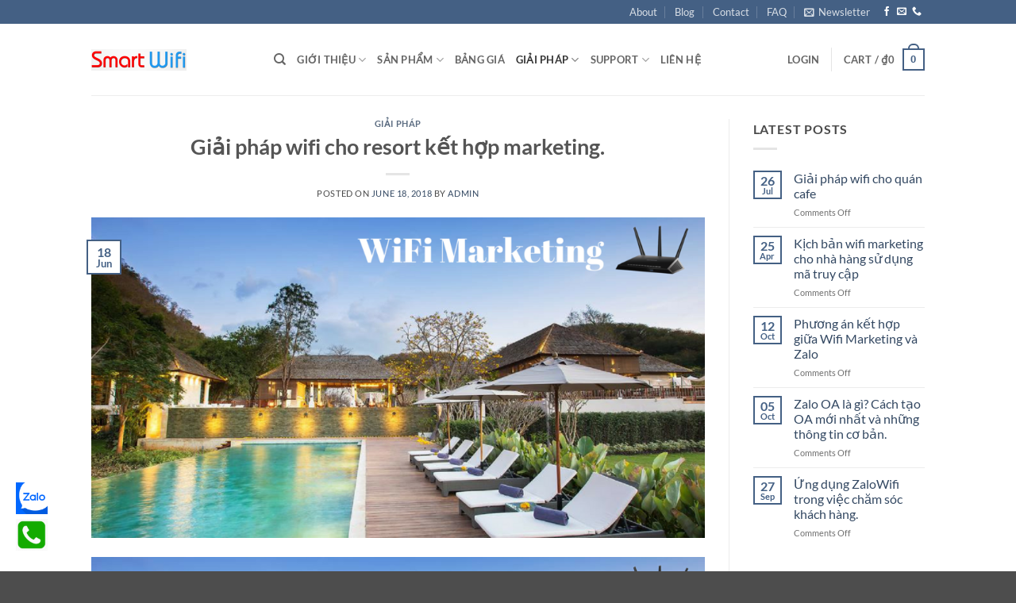

--- FILE ---
content_type: text/html; charset=UTF-8
request_url: https://smartwifi.com.vn/giai-phap/giai-phap-wifi-marketing-cho-resort.html
body_size: 29594
content:
<!DOCTYPE html>
<html lang="en-US" class="loading-site no-js">
<head>
	<meta charset="UTF-8" />
	<link rel="profile" href="http://gmpg.org/xfn/11" />
	<link rel="pingback" href="https://smartwifi.com.vn/xmlrpc.php" />

					<script>document.documentElement.className = document.documentElement.className + ' yes-js js_active js'</script>
			<script>(function(html){html.className = html.className.replace(/\bno-js\b/,'js')})(document.documentElement);</script>
<meta name='robots' content='index, follow, max-image-preview:large, max-snippet:-1, max-video-preview:-1' />
<meta name="viewport" content="width=device-width, initial-scale=1" />
	<!-- This site is optimized with the Yoast SEO plugin v26.8 - https://yoast.com/product/yoast-seo-wordpress/ -->
	<title>Giải pháp wifi cho resort kết hợp marketing. - SmartWifi</title>
	<meta name="description" content="Giải pháp wifi cho resort kết hợp wifi marketing, quản lý mạng wifi cho resort tốt hơn, tạo kênh quảng cáo miễn phí cho resort qua mạng wifi" />
	<link rel="canonical" href="https://smartwifi.com.vn/giai-phap/giai-phap-wifi-marketing-cho-resort.html" />
	<meta property="og:locale" content="en_US" />
	<meta property="og:type" content="article" />
	<meta property="og:title" content="Giải pháp wifi cho resort kết hợp marketing. - SmartWifi" />
	<meta property="og:description" content="Giải pháp wifi cho resort kết hợp wifi marketing, quản lý mạng wifi cho resort tốt hơn, tạo kênh quảng cáo miễn phí cho resort qua mạng wifi" />
	<meta property="og:url" content="https://smartwifi.com.vn/giai-phap/giai-phap-wifi-marketing-cho-resort.html" />
	<meta property="og:site_name" content="SmartWifi" />
	<meta property="article:publisher" content="https://www.facebook.com/smartwifi.vn" />
	<meta property="article:published_time" content="2018-06-18T11:07:32+00:00" />
	<meta property="article:modified_time" content="2018-06-18T11:12:42+00:00" />
	<meta property="og:image" content="https://smartwifi.com.vn/wp-content/uploads/2018/06/WiFi-Marketing-resort.png" />
	<meta property="og:image:width" content="1200" />
	<meta property="og:image:height" content="628" />
	<meta property="og:image:type" content="image/png" />
	<meta name="author" content="admin" />
	<meta name="twitter:card" content="summary_large_image" />
	<meta name="twitter:label1" content="Written by" />
	<meta name="twitter:data1" content="admin" />
	<meta name="twitter:label2" content="Est. reading time" />
	<meta name="twitter:data2" content="4 minutes" />
	<script type="application/ld+json" class="yoast-schema-graph">{"@context":"https://schema.org","@graph":[{"@type":"Article","@id":"https://smartwifi.com.vn/giai-phap/giai-phap-wifi-marketing-cho-resort.html#article","isPartOf":{"@id":"https://smartwifi.com.vn/giai-phap/giai-phap-wifi-marketing-cho-resort.html"},"author":{"name":"admin","@id":"https://smartwifi.com.vn/#/schema/person/c009558c1a136dc23790e781c6016fbe"},"headline":"Giải pháp wifi cho resort kết hợp marketing.","datePublished":"2018-06-18T11:07:32+00:00","dateModified":"2018-06-18T11:12:42+00:00","mainEntityOfPage":{"@id":"https://smartwifi.com.vn/giai-phap/giai-phap-wifi-marketing-cho-resort.html"},"wordCount":791,"commentCount":0,"publisher":{"@id":"https://smartwifi.com.vn/#organization"},"image":{"@id":"https://smartwifi.com.vn/giai-phap/giai-phap-wifi-marketing-cho-resort.html#primaryimage"},"thumbnailUrl":"https://smartwifi.com.vn/wp-content/uploads/2018/06/WiFi-Marketing-resort.png","articleSection":["Giải pháp"],"inLanguage":"en-US","potentialAction":[{"@type":"CommentAction","name":"Comment","target":["https://smartwifi.com.vn/giai-phap/giai-phap-wifi-marketing-cho-resort.html#respond"]}]},{"@type":"WebPage","@id":"https://smartwifi.com.vn/giai-phap/giai-phap-wifi-marketing-cho-resort.html","url":"https://smartwifi.com.vn/giai-phap/giai-phap-wifi-marketing-cho-resort.html","name":"Giải pháp wifi cho resort kết hợp marketing. - SmartWifi","isPartOf":{"@id":"https://smartwifi.com.vn/#website"},"primaryImageOfPage":{"@id":"https://smartwifi.com.vn/giai-phap/giai-phap-wifi-marketing-cho-resort.html#primaryimage"},"image":{"@id":"https://smartwifi.com.vn/giai-phap/giai-phap-wifi-marketing-cho-resort.html#primaryimage"},"thumbnailUrl":"https://smartwifi.com.vn/wp-content/uploads/2018/06/WiFi-Marketing-resort.png","datePublished":"2018-06-18T11:07:32+00:00","dateModified":"2018-06-18T11:12:42+00:00","description":"Giải pháp wifi cho resort kết hợp wifi marketing, quản lý mạng wifi cho resort tốt hơn, tạo kênh quảng cáo miễn phí cho resort qua mạng wifi","breadcrumb":{"@id":"https://smartwifi.com.vn/giai-phap/giai-phap-wifi-marketing-cho-resort.html#breadcrumb"},"inLanguage":"en-US","potentialAction":[{"@type":"ReadAction","target":["https://smartwifi.com.vn/giai-phap/giai-phap-wifi-marketing-cho-resort.html"]}]},{"@type":"ImageObject","inLanguage":"en-US","@id":"https://smartwifi.com.vn/giai-phap/giai-phap-wifi-marketing-cho-resort.html#primaryimage","url":"https://smartwifi.com.vn/wp-content/uploads/2018/06/WiFi-Marketing-resort.png","contentUrl":"https://smartwifi.com.vn/wp-content/uploads/2018/06/WiFi-Marketing-resort.png","width":1200,"height":628,"caption":"WiFi Marketing resort"},{"@type":"BreadcrumbList","@id":"https://smartwifi.com.vn/giai-phap/giai-phap-wifi-marketing-cho-resort.html#breadcrumb","itemListElement":[{"@type":"ListItem","position":1,"name":"Home","item":"https://smartwifi.com.vn/"},{"@type":"ListItem","position":2,"name":"Blog","item":"https://smartwifi.com.vn/blog/"},{"@type":"ListItem","position":3,"name":"Giải pháp wifi cho resort kết hợp marketing."}]},{"@type":"WebSite","@id":"https://smartwifi.com.vn/#website","url":"https://smartwifi.com.vn/","name":"SmartWifi","description":"Tools for your business","publisher":{"@id":"https://smartwifi.com.vn/#organization"},"potentialAction":[{"@type":"SearchAction","target":{"@type":"EntryPoint","urlTemplate":"https://smartwifi.com.vn/?s={search_term_string}"},"query-input":{"@type":"PropertyValueSpecification","valueRequired":true,"valueName":"search_term_string"}}],"inLanguage":"en-US"},{"@type":"Organization","@id":"https://smartwifi.com.vn/#organization","name":"SmartWifi","url":"https://smartwifi.com.vn/","logo":{"@type":"ImageObject","inLanguage":"en-US","@id":"https://smartwifi.com.vn/#/schema/logo/image/","url":"https://smartwifi.com.vn/wp-content/uploads/2019/06/smartwifi-icon.png","contentUrl":"https://smartwifi.com.vn/wp-content/uploads/2019/06/smartwifi-icon.png","width":120,"height":27,"caption":"SmartWifi"},"image":{"@id":"https://smartwifi.com.vn/#/schema/logo/image/"},"sameAs":["https://www.facebook.com/smartwifi.vn"]},{"@type":"Person","@id":"https://smartwifi.com.vn/#/schema/person/c009558c1a136dc23790e781c6016fbe","name":"admin","image":{"@type":"ImageObject","inLanguage":"en-US","@id":"https://smartwifi.com.vn/#/schema/person/image/","url":"https://secure.gravatar.com/avatar/46718e5052c6d62c8ad9d688b0e56b70b8543b23fd7c8c93b9e0dffea8be5061?s=96&d=mm&r=g","contentUrl":"https://secure.gravatar.com/avatar/46718e5052c6d62c8ad9d688b0e56b70b8543b23fd7c8c93b9e0dffea8be5061?s=96&d=mm&r=g","caption":"admin"}}]}</script>
	<!-- / Yoast SEO plugin. -->


<link rel='dns-prefetch' href='//www.googletagmanager.com' />
<link rel='prefetch' href='https://smartwifi.com.vn/wp-content/themes/flatsome/assets/js/flatsome.js?ver=e2eddd6c228105dac048' />
<link rel='prefetch' href='https://smartwifi.com.vn/wp-content/themes/flatsome/assets/js/chunk.slider.js?ver=3.20.3' />
<link rel='prefetch' href='https://smartwifi.com.vn/wp-content/themes/flatsome/assets/js/chunk.popups.js?ver=3.20.3' />
<link rel='prefetch' href='https://smartwifi.com.vn/wp-content/themes/flatsome/assets/js/chunk.tooltips.js?ver=3.20.3' />
<link rel='prefetch' href='https://smartwifi.com.vn/wp-content/themes/flatsome/assets/js/woocommerce.js?ver=1c9be63d628ff7c3ff4c' />
<link rel="alternate" type="application/rss+xml" title="SmartWifi &raquo; Feed" href="https://smartwifi.com.vn/feed/" />
<link rel="alternate" type="application/rss+xml" title="SmartWifi &raquo; Comments Feed" href="https://smartwifi.com.vn/comments/feed/" />
<link rel="alternate" type="application/rss+xml" title="SmartWifi &raquo; Giải pháp wifi cho resort kết hợp marketing. Comments Feed" href="https://smartwifi.com.vn/giai-phap/giai-phap-wifi-marketing-cho-resort.html/feed/" />
<link rel="alternate" title="oEmbed (JSON)" type="application/json+oembed" href="https://smartwifi.com.vn/wp-json/oembed/1.0/embed?url=https%3A%2F%2Fsmartwifi.com.vn%2Fgiai-phap%2Fgiai-phap-wifi-marketing-cho-resort.html" />
<link rel="alternate" title="oEmbed (XML)" type="text/xml+oembed" href="https://smartwifi.com.vn/wp-json/oembed/1.0/embed?url=https%3A%2F%2Fsmartwifi.com.vn%2Fgiai-phap%2Fgiai-phap-wifi-marketing-cho-resort.html&#038;format=xml" />
<style id='wp-img-auto-sizes-contain-inline-css' type='text/css'>
img:is([sizes=auto i],[sizes^="auto," i]){contain-intrinsic-size:3000px 1500px}
/*# sourceURL=wp-img-auto-sizes-contain-inline-css */
</style>
<style id='wp-emoji-styles-inline-css' type='text/css'>

	img.wp-smiley, img.emoji {
		display: inline !important;
		border: none !important;
		box-shadow: none !important;
		height: 1em !important;
		width: 1em !important;
		margin: 0 0.07em !important;
		vertical-align: -0.1em !important;
		background: none !important;
		padding: 0 !important;
	}
/*# sourceURL=wp-emoji-styles-inline-css */
</style>
<style id='wp-block-library-inline-css' type='text/css'>
:root{--wp-block-synced-color:#7a00df;--wp-block-synced-color--rgb:122,0,223;--wp-bound-block-color:var(--wp-block-synced-color);--wp-editor-canvas-background:#ddd;--wp-admin-theme-color:#007cba;--wp-admin-theme-color--rgb:0,124,186;--wp-admin-theme-color-darker-10:#006ba1;--wp-admin-theme-color-darker-10--rgb:0,107,160.5;--wp-admin-theme-color-darker-20:#005a87;--wp-admin-theme-color-darker-20--rgb:0,90,135;--wp-admin-border-width-focus:2px}@media (min-resolution:192dpi){:root{--wp-admin-border-width-focus:1.5px}}.wp-element-button{cursor:pointer}:root .has-very-light-gray-background-color{background-color:#eee}:root .has-very-dark-gray-background-color{background-color:#313131}:root .has-very-light-gray-color{color:#eee}:root .has-very-dark-gray-color{color:#313131}:root .has-vivid-green-cyan-to-vivid-cyan-blue-gradient-background{background:linear-gradient(135deg,#00d084,#0693e3)}:root .has-purple-crush-gradient-background{background:linear-gradient(135deg,#34e2e4,#4721fb 50%,#ab1dfe)}:root .has-hazy-dawn-gradient-background{background:linear-gradient(135deg,#faaca8,#dad0ec)}:root .has-subdued-olive-gradient-background{background:linear-gradient(135deg,#fafae1,#67a671)}:root .has-atomic-cream-gradient-background{background:linear-gradient(135deg,#fdd79a,#004a59)}:root .has-nightshade-gradient-background{background:linear-gradient(135deg,#330968,#31cdcf)}:root .has-midnight-gradient-background{background:linear-gradient(135deg,#020381,#2874fc)}:root{--wp--preset--font-size--normal:16px;--wp--preset--font-size--huge:42px}.has-regular-font-size{font-size:1em}.has-larger-font-size{font-size:2.625em}.has-normal-font-size{font-size:var(--wp--preset--font-size--normal)}.has-huge-font-size{font-size:var(--wp--preset--font-size--huge)}.has-text-align-center{text-align:center}.has-text-align-left{text-align:left}.has-text-align-right{text-align:right}.has-fit-text{white-space:nowrap!important}#end-resizable-editor-section{display:none}.aligncenter{clear:both}.items-justified-left{justify-content:flex-start}.items-justified-center{justify-content:center}.items-justified-right{justify-content:flex-end}.items-justified-space-between{justify-content:space-between}.screen-reader-text{border:0;clip-path:inset(50%);height:1px;margin:-1px;overflow:hidden;padding:0;position:absolute;width:1px;word-wrap:normal!important}.screen-reader-text:focus{background-color:#ddd;clip-path:none;color:#444;display:block;font-size:1em;height:auto;left:5px;line-height:normal;padding:15px 23px 14px;text-decoration:none;top:5px;width:auto;z-index:100000}html :where(.has-border-color){border-style:solid}html :where([style*=border-top-color]){border-top-style:solid}html :where([style*=border-right-color]){border-right-style:solid}html :where([style*=border-bottom-color]){border-bottom-style:solid}html :where([style*=border-left-color]){border-left-style:solid}html :where([style*=border-width]){border-style:solid}html :where([style*=border-top-width]){border-top-style:solid}html :where([style*=border-right-width]){border-right-style:solid}html :where([style*=border-bottom-width]){border-bottom-style:solid}html :where([style*=border-left-width]){border-left-style:solid}html :where(img[class*=wp-image-]){height:auto;max-width:100%}:where(figure){margin:0 0 1em}html :where(.is-position-sticky){--wp-admin--admin-bar--position-offset:var(--wp-admin--admin-bar--height,0px)}@media screen and (max-width:600px){html :where(.is-position-sticky){--wp-admin--admin-bar--position-offset:0px}}

/*# sourceURL=wp-block-library-inline-css */
</style><link rel="stylesheet" href="https://smartwifi.com.vn/wp-content/cache/minify/d5e73.css" media="all" />

<style id='global-styles-inline-css' type='text/css'>
:root{--wp--preset--aspect-ratio--square: 1;--wp--preset--aspect-ratio--4-3: 4/3;--wp--preset--aspect-ratio--3-4: 3/4;--wp--preset--aspect-ratio--3-2: 3/2;--wp--preset--aspect-ratio--2-3: 2/3;--wp--preset--aspect-ratio--16-9: 16/9;--wp--preset--aspect-ratio--9-16: 9/16;--wp--preset--color--black: #000000;--wp--preset--color--cyan-bluish-gray: #abb8c3;--wp--preset--color--white: #ffffff;--wp--preset--color--pale-pink: #f78da7;--wp--preset--color--vivid-red: #cf2e2e;--wp--preset--color--luminous-vivid-orange: #ff6900;--wp--preset--color--luminous-vivid-amber: #fcb900;--wp--preset--color--light-green-cyan: #7bdcb5;--wp--preset--color--vivid-green-cyan: #00d084;--wp--preset--color--pale-cyan-blue: #8ed1fc;--wp--preset--color--vivid-cyan-blue: #0693e3;--wp--preset--color--vivid-purple: #9b51e0;--wp--preset--color--primary: #446084;--wp--preset--color--secondary: #C05530;--wp--preset--color--success: #627D47;--wp--preset--color--alert: #b20000;--wp--preset--gradient--vivid-cyan-blue-to-vivid-purple: linear-gradient(135deg,rgb(6,147,227) 0%,rgb(155,81,224) 100%);--wp--preset--gradient--light-green-cyan-to-vivid-green-cyan: linear-gradient(135deg,rgb(122,220,180) 0%,rgb(0,208,130) 100%);--wp--preset--gradient--luminous-vivid-amber-to-luminous-vivid-orange: linear-gradient(135deg,rgb(252,185,0) 0%,rgb(255,105,0) 100%);--wp--preset--gradient--luminous-vivid-orange-to-vivid-red: linear-gradient(135deg,rgb(255,105,0) 0%,rgb(207,46,46) 100%);--wp--preset--gradient--very-light-gray-to-cyan-bluish-gray: linear-gradient(135deg,rgb(238,238,238) 0%,rgb(169,184,195) 100%);--wp--preset--gradient--cool-to-warm-spectrum: linear-gradient(135deg,rgb(74,234,220) 0%,rgb(151,120,209) 20%,rgb(207,42,186) 40%,rgb(238,44,130) 60%,rgb(251,105,98) 80%,rgb(254,248,76) 100%);--wp--preset--gradient--blush-light-purple: linear-gradient(135deg,rgb(255,206,236) 0%,rgb(152,150,240) 100%);--wp--preset--gradient--blush-bordeaux: linear-gradient(135deg,rgb(254,205,165) 0%,rgb(254,45,45) 50%,rgb(107,0,62) 100%);--wp--preset--gradient--luminous-dusk: linear-gradient(135deg,rgb(255,203,112) 0%,rgb(199,81,192) 50%,rgb(65,88,208) 100%);--wp--preset--gradient--pale-ocean: linear-gradient(135deg,rgb(255,245,203) 0%,rgb(182,227,212) 50%,rgb(51,167,181) 100%);--wp--preset--gradient--electric-grass: linear-gradient(135deg,rgb(202,248,128) 0%,rgb(113,206,126) 100%);--wp--preset--gradient--midnight: linear-gradient(135deg,rgb(2,3,129) 0%,rgb(40,116,252) 100%);--wp--preset--font-size--small: 13px;--wp--preset--font-size--medium: 20px;--wp--preset--font-size--large: 36px;--wp--preset--font-size--x-large: 42px;--wp--preset--spacing--20: 0.44rem;--wp--preset--spacing--30: 0.67rem;--wp--preset--spacing--40: 1rem;--wp--preset--spacing--50: 1.5rem;--wp--preset--spacing--60: 2.25rem;--wp--preset--spacing--70: 3.38rem;--wp--preset--spacing--80: 5.06rem;--wp--preset--shadow--natural: 6px 6px 9px rgba(0, 0, 0, 0.2);--wp--preset--shadow--deep: 12px 12px 50px rgba(0, 0, 0, 0.4);--wp--preset--shadow--sharp: 6px 6px 0px rgba(0, 0, 0, 0.2);--wp--preset--shadow--outlined: 6px 6px 0px -3px rgb(255, 255, 255), 6px 6px rgb(0, 0, 0);--wp--preset--shadow--crisp: 6px 6px 0px rgb(0, 0, 0);}:where(body) { margin: 0; }.wp-site-blocks > .alignleft { float: left; margin-right: 2em; }.wp-site-blocks > .alignright { float: right; margin-left: 2em; }.wp-site-blocks > .aligncenter { justify-content: center; margin-left: auto; margin-right: auto; }:where(.is-layout-flex){gap: 0.5em;}:where(.is-layout-grid){gap: 0.5em;}.is-layout-flow > .alignleft{float: left;margin-inline-start: 0;margin-inline-end: 2em;}.is-layout-flow > .alignright{float: right;margin-inline-start: 2em;margin-inline-end: 0;}.is-layout-flow > .aligncenter{margin-left: auto !important;margin-right: auto !important;}.is-layout-constrained > .alignleft{float: left;margin-inline-start: 0;margin-inline-end: 2em;}.is-layout-constrained > .alignright{float: right;margin-inline-start: 2em;margin-inline-end: 0;}.is-layout-constrained > .aligncenter{margin-left: auto !important;margin-right: auto !important;}.is-layout-constrained > :where(:not(.alignleft):not(.alignright):not(.alignfull)){margin-left: auto !important;margin-right: auto !important;}body .is-layout-flex{display: flex;}.is-layout-flex{flex-wrap: wrap;align-items: center;}.is-layout-flex > :is(*, div){margin: 0;}body .is-layout-grid{display: grid;}.is-layout-grid > :is(*, div){margin: 0;}body{padding-top: 0px;padding-right: 0px;padding-bottom: 0px;padding-left: 0px;}a:where(:not(.wp-element-button)){text-decoration: none;}:root :where(.wp-element-button, .wp-block-button__link){background-color: #32373c;border-width: 0;color: #fff;font-family: inherit;font-size: inherit;font-style: inherit;font-weight: inherit;letter-spacing: inherit;line-height: inherit;padding-top: calc(0.667em + 2px);padding-right: calc(1.333em + 2px);padding-bottom: calc(0.667em + 2px);padding-left: calc(1.333em + 2px);text-decoration: none;text-transform: inherit;}.has-black-color{color: var(--wp--preset--color--black) !important;}.has-cyan-bluish-gray-color{color: var(--wp--preset--color--cyan-bluish-gray) !important;}.has-white-color{color: var(--wp--preset--color--white) !important;}.has-pale-pink-color{color: var(--wp--preset--color--pale-pink) !important;}.has-vivid-red-color{color: var(--wp--preset--color--vivid-red) !important;}.has-luminous-vivid-orange-color{color: var(--wp--preset--color--luminous-vivid-orange) !important;}.has-luminous-vivid-amber-color{color: var(--wp--preset--color--luminous-vivid-amber) !important;}.has-light-green-cyan-color{color: var(--wp--preset--color--light-green-cyan) !important;}.has-vivid-green-cyan-color{color: var(--wp--preset--color--vivid-green-cyan) !important;}.has-pale-cyan-blue-color{color: var(--wp--preset--color--pale-cyan-blue) !important;}.has-vivid-cyan-blue-color{color: var(--wp--preset--color--vivid-cyan-blue) !important;}.has-vivid-purple-color{color: var(--wp--preset--color--vivid-purple) !important;}.has-primary-color{color: var(--wp--preset--color--primary) !important;}.has-secondary-color{color: var(--wp--preset--color--secondary) !important;}.has-success-color{color: var(--wp--preset--color--success) !important;}.has-alert-color{color: var(--wp--preset--color--alert) !important;}.has-black-background-color{background-color: var(--wp--preset--color--black) !important;}.has-cyan-bluish-gray-background-color{background-color: var(--wp--preset--color--cyan-bluish-gray) !important;}.has-white-background-color{background-color: var(--wp--preset--color--white) !important;}.has-pale-pink-background-color{background-color: var(--wp--preset--color--pale-pink) !important;}.has-vivid-red-background-color{background-color: var(--wp--preset--color--vivid-red) !important;}.has-luminous-vivid-orange-background-color{background-color: var(--wp--preset--color--luminous-vivid-orange) !important;}.has-luminous-vivid-amber-background-color{background-color: var(--wp--preset--color--luminous-vivid-amber) !important;}.has-light-green-cyan-background-color{background-color: var(--wp--preset--color--light-green-cyan) !important;}.has-vivid-green-cyan-background-color{background-color: var(--wp--preset--color--vivid-green-cyan) !important;}.has-pale-cyan-blue-background-color{background-color: var(--wp--preset--color--pale-cyan-blue) !important;}.has-vivid-cyan-blue-background-color{background-color: var(--wp--preset--color--vivid-cyan-blue) !important;}.has-vivid-purple-background-color{background-color: var(--wp--preset--color--vivid-purple) !important;}.has-primary-background-color{background-color: var(--wp--preset--color--primary) !important;}.has-secondary-background-color{background-color: var(--wp--preset--color--secondary) !important;}.has-success-background-color{background-color: var(--wp--preset--color--success) !important;}.has-alert-background-color{background-color: var(--wp--preset--color--alert) !important;}.has-black-border-color{border-color: var(--wp--preset--color--black) !important;}.has-cyan-bluish-gray-border-color{border-color: var(--wp--preset--color--cyan-bluish-gray) !important;}.has-white-border-color{border-color: var(--wp--preset--color--white) !important;}.has-pale-pink-border-color{border-color: var(--wp--preset--color--pale-pink) !important;}.has-vivid-red-border-color{border-color: var(--wp--preset--color--vivid-red) !important;}.has-luminous-vivid-orange-border-color{border-color: var(--wp--preset--color--luminous-vivid-orange) !important;}.has-luminous-vivid-amber-border-color{border-color: var(--wp--preset--color--luminous-vivid-amber) !important;}.has-light-green-cyan-border-color{border-color: var(--wp--preset--color--light-green-cyan) !important;}.has-vivid-green-cyan-border-color{border-color: var(--wp--preset--color--vivid-green-cyan) !important;}.has-pale-cyan-blue-border-color{border-color: var(--wp--preset--color--pale-cyan-blue) !important;}.has-vivid-cyan-blue-border-color{border-color: var(--wp--preset--color--vivid-cyan-blue) !important;}.has-vivid-purple-border-color{border-color: var(--wp--preset--color--vivid-purple) !important;}.has-primary-border-color{border-color: var(--wp--preset--color--primary) !important;}.has-secondary-border-color{border-color: var(--wp--preset--color--secondary) !important;}.has-success-border-color{border-color: var(--wp--preset--color--success) !important;}.has-alert-border-color{border-color: var(--wp--preset--color--alert) !important;}.has-vivid-cyan-blue-to-vivid-purple-gradient-background{background: var(--wp--preset--gradient--vivid-cyan-blue-to-vivid-purple) !important;}.has-light-green-cyan-to-vivid-green-cyan-gradient-background{background: var(--wp--preset--gradient--light-green-cyan-to-vivid-green-cyan) !important;}.has-luminous-vivid-amber-to-luminous-vivid-orange-gradient-background{background: var(--wp--preset--gradient--luminous-vivid-amber-to-luminous-vivid-orange) !important;}.has-luminous-vivid-orange-to-vivid-red-gradient-background{background: var(--wp--preset--gradient--luminous-vivid-orange-to-vivid-red) !important;}.has-very-light-gray-to-cyan-bluish-gray-gradient-background{background: var(--wp--preset--gradient--very-light-gray-to-cyan-bluish-gray) !important;}.has-cool-to-warm-spectrum-gradient-background{background: var(--wp--preset--gradient--cool-to-warm-spectrum) !important;}.has-blush-light-purple-gradient-background{background: var(--wp--preset--gradient--blush-light-purple) !important;}.has-blush-bordeaux-gradient-background{background: var(--wp--preset--gradient--blush-bordeaux) !important;}.has-luminous-dusk-gradient-background{background: var(--wp--preset--gradient--luminous-dusk) !important;}.has-pale-ocean-gradient-background{background: var(--wp--preset--gradient--pale-ocean) !important;}.has-electric-grass-gradient-background{background: var(--wp--preset--gradient--electric-grass) !important;}.has-midnight-gradient-background{background: var(--wp--preset--gradient--midnight) !important;}.has-small-font-size{font-size: var(--wp--preset--font-size--small) !important;}.has-medium-font-size{font-size: var(--wp--preset--font-size--medium) !important;}.has-large-font-size{font-size: var(--wp--preset--font-size--large) !important;}.has-x-large-font-size{font-size: var(--wp--preset--font-size--x-large) !important;}
/*# sourceURL=global-styles-inline-css */
</style>

<link rel="stylesheet" href="https://smartwifi.com.vn/wp-content/cache/minify/151c8.css" media="all" />






<style id='woocommerce-inline-inline-css' type='text/css'>
.woocommerce form .form-row .required { visibility: visible; }
/*# sourceURL=woocommerce-inline-inline-css */
</style>
<link rel="stylesheet" href="https://smartwifi.com.vn/wp-content/cache/minify/08bb5.css" media="all" />


<style id='flatsome-main-inline-css' type='text/css'>
@font-face {
				font-family: "fl-icons";
				font-display: block;
				src: url(https://smartwifi.com.vn/wp-content/themes/flatsome/assets/css/icons/fl-icons.eot?v=3.20.3);
				src:
					url(https://smartwifi.com.vn/wp-content/themes/flatsome/assets/css/icons/fl-icons.eot#iefix?v=3.20.3) format("embedded-opentype"),
					url(https://smartwifi.com.vn/wp-content/themes/flatsome/assets/css/icons/fl-icons.woff2?v=3.20.3) format("woff2"),
					url(https://smartwifi.com.vn/wp-content/themes/flatsome/assets/css/icons/fl-icons.ttf?v=3.20.3) format("truetype"),
					url(https://smartwifi.com.vn/wp-content/themes/flatsome/assets/css/icons/fl-icons.woff?v=3.20.3) format("woff"),
					url(https://smartwifi.com.vn/wp-content/themes/flatsome/assets/css/icons/fl-icons.svg?v=3.20.3#fl-icons) format("svg");
			}
/*# sourceURL=flatsome-main-inline-css */
</style>
<link rel="stylesheet" href="https://smartwifi.com.vn/wp-content/cache/minify/1aa52.css" media="all" />


<script type="text/javascript">
            window._nslDOMReady = (function () {
                const executedCallbacks = new Set();
            
                return function (callback) {
                    /**
                    * Third parties might dispatch DOMContentLoaded events, so we need to ensure that we only run our callback once!
                    */
                    if (executedCallbacks.has(callback)) return;
            
                    const wrappedCallback = function () {
                        if (executedCallbacks.has(callback)) return;
                        executedCallbacks.add(callback);
                        callback();
                    };
            
                    if (document.readyState === "complete" || document.readyState === "interactive") {
                        wrappedCallback();
                    } else {
                        document.addEventListener("DOMContentLoaded", wrappedCallback);
                    }
                };
            })();
        </script><script src="https://smartwifi.com.vn/wp-content/cache/minify/a09a1.js"></script>



<script type="text/javascript" id="wc-add-to-cart-js-extra">
/* <![CDATA[ */
var wc_add_to_cart_params = {"ajax_url":"/wp-admin/admin-ajax.php","wc_ajax_url":"/?wc-ajax=%%endpoint%%","i18n_view_cart":"View cart","cart_url":"https://smartwifi.com.vn/cart/","is_cart":"","cart_redirect_after_add":"no"};
//# sourceURL=wc-add-to-cart-js-extra
/* ]]> */
</script>

<script src="https://smartwifi.com.vn/wp-content/cache/minify/63c68.js"></script>


<!-- Google tag (gtag.js) snippet added by Site Kit -->
<!-- Google Analytics snippet added by Site Kit -->
<script type="text/javascript" src="https://www.googletagmanager.com/gtag/js?id=GT-K48G8VQ" id="google_gtagjs-js" async></script>
<script type="text/javascript" id="google_gtagjs-js-after">
/* <![CDATA[ */
window.dataLayer = window.dataLayer || [];function gtag(){dataLayer.push(arguments);}
gtag("set","linker",{"domains":["smartwifi.com.vn"]});
gtag("js", new Date());
gtag("set", "developer_id.dZTNiMT", true);
gtag("config", "GT-K48G8VQ");
//# sourceURL=google_gtagjs-js-after
/* ]]> */
</script>
<link rel="https://api.w.org/" href="https://smartwifi.com.vn/wp-json/" /><link rel="alternate" title="JSON" type="application/json" href="https://smartwifi.com.vn/wp-json/wp/v2/posts/274" /><link rel="EditURI" type="application/rsd+xml" title="RSD" href="https://smartwifi.com.vn/xmlrpc.php?rsd" />
<meta name="generator" content="WordPress 6.9" />
<meta name="generator" content="WooCommerce 10.4.3" />
<link rel='shortlink' href='https://smartwifi.com.vn/?p=274' />
<meta name="generator" content="Site Kit by Google 1.170.0" />	<noscript><style>.woocommerce-product-gallery{ opacity: 1 !important; }</style></noscript>
	
<!-- Google AdSense meta tags added by Site Kit -->
<meta name="google-adsense-platform-account" content="ca-host-pub-2644536267352236">
<meta name="google-adsense-platform-domain" content="sitekit.withgoogle.com">
<!-- End Google AdSense meta tags added by Site Kit -->

<!-- Google Tag Manager snippet added by Site Kit -->
<script type="text/javascript">
/* <![CDATA[ */

			( function( w, d, s, l, i ) {
				w[l] = w[l] || [];
				w[l].push( {'gtm.start': new Date().getTime(), event: 'gtm.js'} );
				var f = d.getElementsByTagName( s )[0],
					j = d.createElement( s ), dl = l != 'dataLayer' ? '&l=' + l : '';
				j.async = true;
				j.src = 'https://www.googletagmanager.com/gtm.js?id=' + i + dl;
				f.parentNode.insertBefore( j, f );
			} )( window, document, 'script', 'dataLayer', 'GTM-WRR9JXM' );
			
/* ]]> */
</script>

<!-- End Google Tag Manager snippet added by Site Kit -->
<link rel="icon" href="https://smartwifi.com.vn/wp-content/uploads/2018/07/cropped-icon-cropped-32x32.png" sizes="32x32" />
<link rel="icon" href="https://smartwifi.com.vn/wp-content/uploads/2018/07/cropped-icon-cropped-192x192.png" sizes="192x192" />
<link rel="apple-touch-icon" href="https://smartwifi.com.vn/wp-content/uploads/2018/07/cropped-icon-cropped-180x180.png" />
<meta name="msapplication-TileImage" content="https://smartwifi.com.vn/wp-content/uploads/2018/07/cropped-icon-cropped-270x270.png" />
<style id="custom-css" type="text/css">:root {--primary-color: #446084;--fs-color-primary: #446084;--fs-color-secondary: #C05530;--fs-color-success: #627D47;--fs-color-alert: #b20000;--fs-color-base: #4a4a4a;--fs-experimental-link-color: #334862;--fs-experimental-link-color-hover: #111;}.tooltipster-base {--tooltip-color: #fff;--tooltip-bg-color: #000;}.off-canvas-right .mfp-content, .off-canvas-left .mfp-content {--drawer-width: 300px;}.off-canvas .mfp-content.off-canvas-cart {--drawer-width: 360px;}.header-main{height: 90px}#logo img{max-height: 90px}#logo{width:200px;}.header-top{min-height: 30px}.transparent .header-main{height: 90px}.transparent #logo img{max-height: 90px}.has-transparent + .page-title:first-of-type,.has-transparent + #main > .page-title,.has-transparent + #main > div > .page-title,.has-transparent + #main .page-header-wrapper:first-of-type .page-title{padding-top: 120px;}.header.show-on-scroll,.stuck .header-main{height:70px!important}.stuck #logo img{max-height: 70px!important}.header-bottom {background-color: #f1f1f1}@media (max-width: 549px) {.header-main{height: 70px}#logo img{max-height: 70px}}body{font-family: Lato, sans-serif;}body {font-weight: 400;font-style: normal;}.nav > li > a {font-family: Lato, sans-serif;}.mobile-sidebar-levels-2 .nav > li > ul > li > a {font-family: Lato, sans-serif;}.nav > li > a,.mobile-sidebar-levels-2 .nav > li > ul > li > a {font-weight: 700;font-style: normal;}h1,h2,h3,h4,h5,h6,.heading-font, .off-canvas-center .nav-sidebar.nav-vertical > li > a{font-family: Lato, sans-serif;}h1,h2,h3,h4,h5,h6,.heading-font,.banner h1,.banner h2 {font-weight: 700;font-style: normal;}.alt-font{font-family: "Dancing Script", sans-serif;}.alt-font {font-weight: 400!important;font-style: normal!important;}@media screen and (min-width: 550px){.products .box-vertical .box-image{min-width: 247px!important;width: 247px!important;}}.nav-vertical-fly-out > li + li {border-top-width: 1px; border-top-style: solid;}/* Custom CSS */.float-contact {position: fixed;bottom: 20px;left: 20px;z-index: 99999;}.chat-zalo, .chat-facebook, .call-hotline {display: block;margin-bottom: 6px;line-height: 0;}.label-new.menu-item > a:after{content:"New";}.label-hot.menu-item > a:after{content:"Hot";}.label-sale.menu-item > a:after{content:"Sale";}.label-popular.menu-item > a:after{content:"Popular";}</style><style id="kirki-inline-styles">/* latin-ext */
@font-face {
  font-family: 'Lato';
  font-style: normal;
  font-weight: 400;
  font-display: swap;
  src: url(https://smartwifi.com.vn/wp-content/fonts/lato/S6uyw4BMUTPHjxAwXjeu.woff2) format('woff2');
  unicode-range: U+0100-02BA, U+02BD-02C5, U+02C7-02CC, U+02CE-02D7, U+02DD-02FF, U+0304, U+0308, U+0329, U+1D00-1DBF, U+1E00-1E9F, U+1EF2-1EFF, U+2020, U+20A0-20AB, U+20AD-20C0, U+2113, U+2C60-2C7F, U+A720-A7FF;
}
/* latin */
@font-face {
  font-family: 'Lato';
  font-style: normal;
  font-weight: 400;
  font-display: swap;
  src: url(https://smartwifi.com.vn/wp-content/fonts/lato/S6uyw4BMUTPHjx4wXg.woff2) format('woff2');
  unicode-range: U+0000-00FF, U+0131, U+0152-0153, U+02BB-02BC, U+02C6, U+02DA, U+02DC, U+0304, U+0308, U+0329, U+2000-206F, U+20AC, U+2122, U+2191, U+2193, U+2212, U+2215, U+FEFF, U+FFFD;
}
/* latin-ext */
@font-face {
  font-family: 'Lato';
  font-style: normal;
  font-weight: 700;
  font-display: swap;
  src: url(https://smartwifi.com.vn/wp-content/fonts/lato/S6u9w4BMUTPHh6UVSwaPGR_p.woff2) format('woff2');
  unicode-range: U+0100-02BA, U+02BD-02C5, U+02C7-02CC, U+02CE-02D7, U+02DD-02FF, U+0304, U+0308, U+0329, U+1D00-1DBF, U+1E00-1E9F, U+1EF2-1EFF, U+2020, U+20A0-20AB, U+20AD-20C0, U+2113, U+2C60-2C7F, U+A720-A7FF;
}
/* latin */
@font-face {
  font-family: 'Lato';
  font-style: normal;
  font-weight: 700;
  font-display: swap;
  src: url(https://smartwifi.com.vn/wp-content/fonts/lato/S6u9w4BMUTPHh6UVSwiPGQ.woff2) format('woff2');
  unicode-range: U+0000-00FF, U+0131, U+0152-0153, U+02BB-02BC, U+02C6, U+02DA, U+02DC, U+0304, U+0308, U+0329, U+2000-206F, U+20AC, U+2122, U+2191, U+2193, U+2212, U+2215, U+FEFF, U+FFFD;
}/* vietnamese */
@font-face {
  font-family: 'Dancing Script';
  font-style: normal;
  font-weight: 400;
  font-display: swap;
  src: url(https://smartwifi.com.vn/wp-content/fonts/dancing-script/If2cXTr6YS-zF4S-kcSWSVi_sxjsohD9F50Ruu7BMSo3Rep8ltA.woff2) format('woff2');
  unicode-range: U+0102-0103, U+0110-0111, U+0128-0129, U+0168-0169, U+01A0-01A1, U+01AF-01B0, U+0300-0301, U+0303-0304, U+0308-0309, U+0323, U+0329, U+1EA0-1EF9, U+20AB;
}
/* latin-ext */
@font-face {
  font-family: 'Dancing Script';
  font-style: normal;
  font-weight: 400;
  font-display: swap;
  src: url(https://smartwifi.com.vn/wp-content/fonts/dancing-script/If2cXTr6YS-zF4S-kcSWSVi_sxjsohD9F50Ruu7BMSo3ROp8ltA.woff2) format('woff2');
  unicode-range: U+0100-02BA, U+02BD-02C5, U+02C7-02CC, U+02CE-02D7, U+02DD-02FF, U+0304, U+0308, U+0329, U+1D00-1DBF, U+1E00-1E9F, U+1EF2-1EFF, U+2020, U+20A0-20AB, U+20AD-20C0, U+2113, U+2C60-2C7F, U+A720-A7FF;
}
/* latin */
@font-face {
  font-family: 'Dancing Script';
  font-style: normal;
  font-weight: 400;
  font-display: swap;
  src: url(https://smartwifi.com.vn/wp-content/fonts/dancing-script/If2cXTr6YS-zF4S-kcSWSVi_sxjsohD9F50Ruu7BMSo3Sup8.woff2) format('woff2');
  unicode-range: U+0000-00FF, U+0131, U+0152-0153, U+02BB-02BC, U+02C6, U+02DA, U+02DC, U+0304, U+0308, U+0329, U+2000-206F, U+20AC, U+2122, U+2191, U+2193, U+2212, U+2215, U+FEFF, U+FFFD;
}</style></head>

<body class="wp-singular post-template-default single single-post postid-274 single-format-standard wp-theme-flatsome theme-flatsome woocommerce-no-js lightbox nav-dropdown-has-arrow nav-dropdown-has-shadow nav-dropdown-has-border">

<div id="fb-root"></div>
<script async defer crossorigin="anonymous" src="https://connect.facebook.net/vi_VN/sdk.js#xfbml=1&version=v17.0&appId=1509221779332753&autoLogAppEvents=1" nonce="ISbrt8yg"></script>		<!-- Google Tag Manager (noscript) snippet added by Site Kit -->
		<noscript>
			<iframe src="https://www.googletagmanager.com/ns.html?id=GTM-WRR9JXM" height="0" width="0" style="display:none;visibility:hidden"></iframe>
		</noscript>
		<!-- End Google Tag Manager (noscript) snippet added by Site Kit -->
		
<a class="skip-link screen-reader-text" href="#main">Skip to content</a>

<div id="wrapper">

	
	<header id="header" class="header has-sticky sticky-jump">
		<div class="header-wrapper">
			<div id="top-bar" class="header-top hide-for-sticky nav-dark">
    <div class="flex-row container">
      <div class="flex-col hide-for-medium flex-left">
          <ul class="nav nav-left medium-nav-center nav-small  nav-divided">
                        </ul>
      </div>

      <div class="flex-col hide-for-medium flex-center">
          <ul class="nav nav-center nav-small  nav-divided">
                        </ul>
      </div>

      <div class="flex-col hide-for-medium flex-right">
         <ul class="nav top-bar-nav nav-right nav-small  nav-divided">
              <li id="menu-item-871" class="menu-item menu-item-type-post_type menu-item-object-page menu-item-871 menu-item-design-default"><a href="https://smartwifi.com.vn/about/" class="nav-top-link">About</a></li>
<li id="menu-item-872" class="menu-item menu-item-type-post_type menu-item-object-page current_page_parent menu-item-872 menu-item-design-default"><a href="https://smartwifi.com.vn/blog/" class="nav-top-link">Blog</a></li>
<li id="menu-item-873" class="menu-item menu-item-type-post_type menu-item-object-page menu-item-873 menu-item-design-default"><a href="https://smartwifi.com.vn/contact.html" class="nav-top-link">Contact</a></li>
<li id="menu-item-945" class="menu-item menu-item-type-post_type menu-item-object-page menu-item-945 menu-item-design-default"><a href="https://smartwifi.com.vn/cau-hoi-thuong-gap.html" class="nav-top-link">FAQ</a></li>
<li class="header-newsletter-item has-icon">

<a href="#header-newsletter-signup" class="tooltip is-small" role="button" title="Sign up for Newsletter" aria-label="Newsletter" aria-expanded="false" aria-haspopup="dialog" aria-controls="header-newsletter-signup" data-flatsome-role-button>

      <i class="icon-envelop" aria-hidden="true"></i>  
      <span class="header-newsletter-title hide-for-medium">
      Newsletter    </span>
  </a>
	<div id="header-newsletter-signup"
	     class="lightbox-by-id lightbox-content mfp-hide lightbox-white "
	     style="max-width:700px ;padding:0px">
		
  <div class="banner has-hover" id="banner-661669797">
          <div class="banner-inner fill">
        <div class="banner-bg fill" >
            <img src="https://smartwifi.com.vn/wp-content/themes/flatsome/assets/img/missing.jpg" class="bg" alt="" />                        <div class="overlay"></div>            
	<div class="is-border is-dashed"
		style="border-color:rgba(255,255,255,.3);border-width:2px 2px 2px 2px;margin:10px;">
	</div>
                    </div>
		
        <div class="banner-layers container">
            <div class="fill banner-link"></div>               <div id="text-box-563379895" class="text-box banner-layer x10 md-x10 lg-x10 y50 md-y50 lg-y50 res-text">
                     <div data-animate="fadeInUp">           <div class="text-box-content text dark">
              
              <div class="text-inner text-left">
                  <h3 class="uppercase">Sign up for Newsletter</h3><p class="lead">Signup for our newsletter to get notified about sales and new products. Add any text here or remove it.</p><p class="wpcf7-contact-form-not-found"><strong>Error:</strong> Contact form not found.</p>              </div>
           </div>
       </div>                     
<style>
#text-box-563379895 {
  width: 60%;
}
#text-box-563379895 .text-box-content {
  font-size: 100%;
}
@media (min-width:550px) {
  #text-box-563379895 {
    width: 50%;
  }
}
</style>
    </div>
         </div>
      </div>

            
<style>
#banner-661669797 {
  padding-top: 500px;
}
#banner-661669797 .overlay {
  background-color: rgba(0,0,0,.4);
}
</style>
  </div>

	</div>
	
	</li>
<li class="html header-social-icons ml-0">
	<div class="social-icons follow-icons" ><a href="https://fb.com/smartwifivietnam" target="_blank" data-label="Facebook" class="icon plain tooltip facebook" title="Follow on Facebook" aria-label="Follow on Facebook" rel="noopener nofollow"><i class="icon-facebook" aria-hidden="true"></i></a><a href="mailto:info@gmail.com" data-label="E-mail" target="_blank" class="icon plain tooltip email" title="Send us an email" aria-label="Send us an email" rel="nofollow noopener"><i class="icon-envelop" aria-hidden="true"></i></a><a href="tel:0913155922" data-label="Phone" target="_blank" class="icon plain tooltip phone" title="Call us" aria-label="Call us" rel="nofollow noopener"><i class="icon-phone" aria-hidden="true"></i></a></div></li>
          </ul>
      </div>

            <div class="flex-col show-for-medium flex-grow">
          <ul class="nav nav-center nav-small mobile-nav  nav-divided">
                        </ul>
      </div>
      
    </div>
</div>
<div id="masthead" class="header-main ">
      <div class="header-inner flex-row container logo-left medium-logo-center" role="navigation">

          <!-- Logo -->
          <div id="logo" class="flex-col logo">
            
<!-- Header logo -->
<a href="https://smartwifi.com.vn/" title="SmartWifi - Tools for your business" rel="home">
		<img width="120" height="27" src="https://smartwifi.com.vn/wp-content/uploads/2019/06/smartwifi-icon.png" class="header_logo header-logo" alt="SmartWifi"/><img  width="120" height="27" src="https://smartwifi.com.vn/wp-content/uploads/2019/06/smartwifi-icon.png" class="header-logo-dark" alt="SmartWifi"/></a>
          </div>

          <!-- Mobile Left Elements -->
          <div class="flex-col show-for-medium flex-left">
            <ul class="mobile-nav nav nav-left ">
              <li class="nav-icon has-icon">
			<a href="#" class="is-small" data-open="#main-menu" data-pos="left" data-bg="main-menu-overlay" role="button" aria-label="Menu" aria-controls="main-menu" aria-expanded="false" aria-haspopup="dialog" data-flatsome-role-button>
			<i class="icon-menu" aria-hidden="true"></i>					</a>
	</li>
            </ul>
          </div>

          <!-- Left Elements -->
          <div class="flex-col hide-for-medium flex-left
            flex-grow">
            <ul class="header-nav header-nav-main nav nav-left  nav-uppercase" >
              <li class="header-search header-search-dropdown has-icon has-dropdown menu-item-has-children">
		<a href="#" aria-label="Search" aria-haspopup="true" aria-expanded="false" aria-controls="ux-search-dropdown" class="nav-top-link is-small"><i class="icon-search" aria-hidden="true"></i></a>
		<ul id="ux-search-dropdown" class="nav-dropdown nav-dropdown-default">
	 	<li class="header-search-form search-form html relative has-icon">
	<div class="header-search-form-wrapper">
		<div class="searchform-wrapper ux-search-box relative is-normal"><form role="search" method="get" class="searchform" action="https://smartwifi.com.vn/">
	<div class="flex-row relative">
						<div class="flex-col flex-grow">
			<label class="screen-reader-text" for="woocommerce-product-search-field-0">Search for:</label>
			<input type="search" id="woocommerce-product-search-field-0" class="search-field mb-0" placeholder="Search&hellip;" value="" name="s" />
			<input type="hidden" name="post_type" value="product" />
					</div>
		<div class="flex-col">
			<button type="submit" value="Search" class="ux-search-submit submit-button secondary button  icon mb-0" aria-label="Submit">
				<i class="icon-search" aria-hidden="true"></i>			</button>
		</div>
	</div>
	<div class="live-search-results text-left z-top"></div>
</form>
</div>	</div>
</li>
	</ul>
</li>
<li id="menu-item-28" class="menu-item menu-item-type-custom menu-item-object-custom menu-item-has-children menu-item-28 menu-item-design-default has-dropdown"><a href="#" class="nav-top-link" aria-expanded="false" aria-haspopup="menu">Giới thiệu<i class="icon-angle-down" aria-hidden="true"></i></a>
<ul class="sub-menu nav-dropdown nav-dropdown-default">
	<li id="menu-item-1018" class="menu-item menu-item-type-post_type menu-item-object-page menu-item-1018"><a href="https://smartwifi.com.vn/wifi-marketing">Wifi Marketing</a></li>
	<li id="menu-item-1616" class="menu-item menu-item-type-post_type menu-item-object-page menu-item-1616"><a href="https://smartwifi.com.vn/zalowifi/">ZaloWiFi</a></li>
	<li id="menu-item-1810" class="menu-item menu-item-type-post_type menu-item-object-page menu-item-1810"><a href="https://smartwifi.com.vn/facebook-qr/">Facebook Wi-Fi</a></li>
	<li id="menu-item-412" class="menu-item menu-item-type-post_type menu-item-object-page menu-item-412"><a href="https://smartwifi.com.vn/mo-hinh-lap-dat-wifi-marketing.html">Mô hình lắp đặt wifi marketing</a></li>
	<li id="menu-item-413" class="menu-item menu-item-type-post_type menu-item-object-page menu-item-413"><a href="https://smartwifi.com.vn/10-kinh-nghiem-trien-khai-wifi-marketing.html">10 kinh nghiệm triển khai Wifi Marketing</a></li>
</ul>
</li>
<li id="menu-item-966" class="menu-item menu-item-type-post_type menu-item-object-page menu-item-has-children menu-item-966 menu-item-design-default has-dropdown"><a href="https://smartwifi.com.vn/shop/" class="nav-top-link" aria-expanded="false" aria-haspopup="menu">Sản phẩm<i class="icon-angle-down" aria-hidden="true"></i></a>
<ul class="sub-menu nav-dropdown nav-dropdown-default">
	<li id="menu-item-972" class="menu-item menu-item-type-post_type_archive menu-item-object-product menu-item-972"><a href="https://smartwifi.com.vn/shop/">All Products</a></li>
	<li id="menu-item-1261" class="menu-item menu-item-type-post_type menu-item-object-page menu-item-1261"><a href="https://smartwifi.com.vn/bang-gia-wifi-marketing/">Phần mềm Wifi Marketing</a></li>
	<li id="menu-item-452" class="menu-item menu-item-type-taxonomy menu-item-object-product_cat menu-item-452"><a href="https://smartwifi.com.vn/product-category/wifi-marketing/">Combo WiFi Marketing</a></li>
	<li id="menu-item-971" class="menu-item menu-item-type-taxonomy menu-item-object-product_cat menu-item-971"><a href="https://smartwifi.com.vn/product-category/wifi-chuyen-dung/aruba/">Aruba</a></li>
	<li id="menu-item-453" class="menu-item menu-item-type-taxonomy menu-item-object-product_cat menu-item-453"><a href="https://smartwifi.com.vn/product-category/wifi-chuyen-dung/unifi/">Unifi</a></li>
	<li id="menu-item-455" class="menu-item menu-item-type-taxonomy menu-item-object-product_cat menu-item-455"><a href="https://smartwifi.com.vn/product-category/mikrotik/mikrotik-routers/">Mikrotik Routers</a></li>
	<li id="menu-item-454" class="menu-item menu-item-type-taxonomy menu-item-object-product_cat menu-item-454"><a href="https://smartwifi.com.vn/product-category/wifi-chuyen-dung/grandstream/">Grandstream</a></li>
</ul>
</li>
<li id="menu-item-2052" class="menu-item menu-item-type-post_type menu-item-object-page menu-item-2052 menu-item-design-default"><a href="https://smartwifi.com.vn/bang-gia-wifi-marketing/" class="nav-top-link">Bảng giá</a></li>
<li id="menu-item-240" class="menu-item menu-item-type-taxonomy menu-item-object-category current-post-ancestor current-menu-ancestor current-menu-parent current-post-parent menu-item-has-children menu-item-240 active menu-item-design-default has-dropdown"><a href="https://smartwifi.com.vn/category/giai-phap/" class="nav-top-link" aria-expanded="false" aria-haspopup="menu">Giải pháp<i class="icon-angle-down" aria-hidden="true"></i></a>
<ul class="sub-menu nav-dropdown nav-dropdown-default">
	<li id="menu-item-2100" class="menu-item menu-item-type-post_type menu-item-object-post menu-item-2100"><a href="https://smartwifi.com.vn/2023/07/26/giai-phap-wifi-cho-quan-cafe/">Giải pháp wifi cho quán cafe</a></li>
	<li id="menu-item-241" class="menu-item menu-item-type-post_type menu-item-object-post menu-item-241"><a href="https://smartwifi.com.vn/giai-phap/thu-thap-thong-tin-khach-hang.html">Thu thập thông tin khách hàng</a></li>
	<li id="menu-item-248" class="menu-item menu-item-type-post_type menu-item-object-post menu-item-248"><a href="https://smartwifi.com.vn/2018/06/18/social-wifi-marketing/">Social Wifi Marketing</a></li>
	<li id="menu-item-257" class="menu-item menu-item-type-post_type menu-item-object-post menu-item-257"><a href="https://smartwifi.com.vn/giai-phap/wifi-marketing-youtube.html">Giải pháp Wifi Marketing với Youtube</a></li>
	<li id="menu-item-272" class="menu-item menu-item-type-post_type menu-item-object-post menu-item-272"><a href="https://smartwifi.com.vn/giai-phap/giai-phap-wifi-marketing-cho-khach-san.html">WiFi Marketing cho khách sạn</a></li>
	<li id="menu-item-279" class="menu-item menu-item-type-post_type menu-item-object-post current-menu-item menu-item-279 active"><a href="https://smartwifi.com.vn/giai-phap/giai-phap-wifi-marketing-cho-resort.html" aria-current="page">Wifi Marketing cho resort</a></li>
	<li id="menu-item-286" class="menu-item menu-item-type-post_type menu-item-object-post menu-item-286"><a href="https://smartwifi.com.vn/2018/06/18/giai-phap-wifi-cho-doanh-nghiep-ket-hop-marketing/">Wifi Marketing cho doanh nghiệp</a></li>
</ul>
</li>
<li id="menu-item-293" class="menu-item menu-item-type-custom menu-item-object-custom menu-item-has-children menu-item-293 menu-item-design-default has-dropdown"><a href="#" class="nav-top-link" aria-expanded="false" aria-haspopup="menu">Support<i class="icon-angle-down" aria-hidden="true"></i></a>
<ul class="sub-menu nav-dropdown nav-dropdown-default">
	<li id="menu-item-294" class="menu-item menu-item-type-post_type menu-item-object-page menu-item-294"><a href="https://smartwifi.com.vn/cac-hinh-thuc-thanh-toan.html">Các hình thức thanh toán</a></li>
	<li id="menu-item-296" class="menu-item menu-item-type-post_type menu-item-object-page menu-item-296"><a href="https://smartwifi.com.vn/cau-hoi-thuong-gap.html">Câu hỏi thường gặp</a></li>
	<li id="menu-item-301" class="menu-item menu-item-type-post_type menu-item-object-page menu-item-301"><a href="https://smartwifi.com.vn/chinh-sach-dai-ly.html">Chính sách đại lý</a></li>
</ul>
</li>
<li id="menu-item-1766" class="menu-item menu-item-type-post_type menu-item-object-page menu-item-1766 menu-item-design-default"><a href="https://smartwifi.com.vn/contact.html" class="nav-top-link">Liên hệ</a></li>
            </ul>
          </div>

          <!-- Right Elements -->
          <div class="flex-col hide-for-medium flex-right">
            <ul class="header-nav header-nav-main nav nav-right  nav-uppercase">
              
<li class="account-item has-icon">

	<a href="https://smartwifi.com.vn/my-account/" class="nav-top-link nav-top-not-logged-in is-small" title="Login" role="button" data-open="#login-form-popup" aria-controls="login-form-popup" aria-expanded="false" aria-haspopup="dialog" data-flatsome-role-button>
					<span>
			Login			</span>
				</a>




</li>
<li class="header-divider"></li><li class="cart-item has-icon has-dropdown">

<a href="https://smartwifi.com.vn/cart/" class="header-cart-link nav-top-link is-small" title="Cart" aria-label="View cart" aria-expanded="false" aria-haspopup="true" role="button" data-flatsome-role-button>

<span class="header-cart-title">
   Cart   /      <span class="cart-price"><span class="woocommerce-Price-amount amount"><bdi><span class="woocommerce-Price-currencySymbol">&#8363;</span>0</bdi></span></span>
  </span>

    <span class="cart-icon image-icon">
    <strong>0</strong>
  </span>
  </a>

 <ul class="nav-dropdown nav-dropdown-default">
    <li class="html widget_shopping_cart">
      <div class="widget_shopping_cart_content">
        

	<div class="ux-mini-cart-empty flex flex-row-col text-center pt pb">
				<div class="ux-mini-cart-empty-icon">
			<svg aria-hidden="true" xmlns="http://www.w3.org/2000/svg" viewBox="0 0 17 19" style="opacity:.1;height:80px;">
				<path d="M8.5 0C6.7 0 5.3 1.2 5.3 2.7v2H2.1c-.3 0-.6.3-.7.7L0 18.2c0 .4.2.8.6.8h15.7c.4 0 .7-.3.7-.7v-.1L15.6 5.4c0-.3-.3-.6-.7-.6h-3.2v-2c0-1.6-1.4-2.8-3.2-2.8zM6.7 2.7c0-.8.8-1.4 1.8-1.4s1.8.6 1.8 1.4v2H6.7v-2zm7.5 3.4 1.3 11.5h-14L2.8 6.1h2.5v1.4c0 .4.3.7.7.7.4 0 .7-.3.7-.7V6.1h3.5v1.4c0 .4.3.7.7.7s.7-.3.7-.7V6.1h2.6z" fill-rule="evenodd" clip-rule="evenodd" fill="currentColor"></path>
			</svg>
		</div>
				<p class="woocommerce-mini-cart__empty-message empty">No products in the cart.</p>
					<p class="return-to-shop">
				<a class="button primary wc-backward" href="https://smartwifi.com.vn/shop/">
					Return to shop				</a>
			</p>
				</div>


      </div>
    </li>
     </ul>

</li>
            </ul>
          </div>

          <!-- Mobile Right Elements -->
          <div class="flex-col show-for-medium flex-right">
            <ul class="mobile-nav nav nav-right ">
              <li class="cart-item has-icon">


		<a href="https://smartwifi.com.vn/cart/" class="header-cart-link nav-top-link is-small off-canvas-toggle" title="Cart" aria-label="View cart" aria-expanded="false" aria-haspopup="dialog" role="button" data-open="#cart-popup" data-class="off-canvas-cart" data-pos="right" aria-controls="cart-popup" data-flatsome-role-button>

    <span class="cart-icon image-icon">
    <strong>0</strong>
  </span>
  </a>


  <!-- Cart Sidebar Popup -->
  <div id="cart-popup" class="mfp-hide">
  <div class="cart-popup-inner inner-padding cart-popup-inner--sticky">
      <div class="cart-popup-title text-center">
          <span class="heading-font uppercase">Cart</span>
          <div class="is-divider"></div>
      </div>
	  <div class="widget_shopping_cart">
		  <div class="widget_shopping_cart_content">
			  

	<div class="ux-mini-cart-empty flex flex-row-col text-center pt pb">
				<div class="ux-mini-cart-empty-icon">
			<svg aria-hidden="true" xmlns="http://www.w3.org/2000/svg" viewBox="0 0 17 19" style="opacity:.1;height:80px;">
				<path d="M8.5 0C6.7 0 5.3 1.2 5.3 2.7v2H2.1c-.3 0-.6.3-.7.7L0 18.2c0 .4.2.8.6.8h15.7c.4 0 .7-.3.7-.7v-.1L15.6 5.4c0-.3-.3-.6-.7-.6h-3.2v-2c0-1.6-1.4-2.8-3.2-2.8zM6.7 2.7c0-.8.8-1.4 1.8-1.4s1.8.6 1.8 1.4v2H6.7v-2zm7.5 3.4 1.3 11.5h-14L2.8 6.1h2.5v1.4c0 .4.3.7.7.7.4 0 .7-.3.7-.7V6.1h3.5v1.4c0 .4.3.7.7.7s.7-.3.7-.7V6.1h2.6z" fill-rule="evenodd" clip-rule="evenodd" fill="currentColor"></path>
			</svg>
		</div>
				<p class="woocommerce-mini-cart__empty-message empty">No products in the cart.</p>
					<p class="return-to-shop">
				<a class="button primary wc-backward" href="https://smartwifi.com.vn/shop/">
					Return to shop				</a>
			</p>
				</div>


		  </div>
	  </div>
               </div>
  </div>

</li>
            </ul>
          </div>

      </div>

            <div class="container"><div class="top-divider full-width"></div></div>
      </div>

<div class="header-bg-container fill"><div class="header-bg-image fill"></div><div class="header-bg-color fill"></div></div>		</div>
	</header>

	
	<main id="main" class="">

<div id="content" class="blog-wrapper blog-single page-wrapper">
	

<div class="row row-large row-divided ">

	<div class="large-9 col">
		


<article id="post-274" class="post-274 post type-post status-publish format-standard has-post-thumbnail hentry category-giai-phap">
	<div class="article-inner ">
		<header class="entry-header">
	<div class="entry-header-text entry-header-text-top text-center">
		<h6 class="entry-category is-xsmall"><a href="https://smartwifi.com.vn/category/giai-phap/" rel="category tag">Giải pháp</a></h6><h1 class="entry-title">Giải pháp wifi cho resort kết hợp marketing.</h1><div class="entry-divider is-divider small"></div>
	<div class="entry-meta uppercase is-xsmall">
		<span class="posted-on">Posted on <a href="https://smartwifi.com.vn/giai-phap/giai-phap-wifi-marketing-cho-resort.html" rel="bookmark"><time class="entry-date published" datetime="2018-06-18T11:07:32+07:00">June 18, 2018</time><time class="updated" datetime="2018-06-18T11:12:42+07:00">June 18, 2018</time></a></span> <span class="byline">by <span class="meta-author vcard"><a class="url fn n" href="https://smartwifi.com.vn/author/nongdung/">admin</a></span></span>	</div>
	</div>
						<div class="entry-image relative">
				<a href="https://smartwifi.com.vn/giai-phap/giai-phap-wifi-marketing-cho-resort.html">
    <img width="1020" height="534" src="https://smartwifi.com.vn/wp-content/uploads/2018/06/WiFi-Marketing-resort-1024x536.png" class="attachment-large size-large wp-post-image" alt="WiFi Marketing resort" decoding="async" fetchpriority="high" srcset="https://smartwifi.com.vn/wp-content/uploads/2018/06/WiFi-Marketing-resort-1024x536.png 1024w, https://smartwifi.com.vn/wp-content/uploads/2018/06/WiFi-Marketing-resort-510x267.png 510w, https://smartwifi.com.vn/wp-content/uploads/2018/06/WiFi-Marketing-resort-150x79.png 150w, https://smartwifi.com.vn/wp-content/uploads/2018/06/WiFi-Marketing-resort-300x157.png 300w, https://smartwifi.com.vn/wp-content/uploads/2018/06/WiFi-Marketing-resort-768x402.png 768w, https://smartwifi.com.vn/wp-content/uploads/2018/06/WiFi-Marketing-resort-50x26.png 50w, https://smartwifi.com.vn/wp-content/uploads/2018/06/WiFi-Marketing-resort-250x131.png 250w, https://smartwifi.com.vn/wp-content/uploads/2018/06/WiFi-Marketing-resort-191x100.png 191w, https://smartwifi.com.vn/wp-content/uploads/2018/06/WiFi-Marketing-resort-382x200.png 382w, https://smartwifi.com.vn/wp-content/uploads/2018/06/WiFi-Marketing-resort-287x150.png 287w, https://smartwifi.com.vn/wp-content/uploads/2018/06/WiFi-Marketing-resort-840x440.png 840w, https://smartwifi.com.vn/wp-content/uploads/2018/06/WiFi-Marketing-resort-860x450.png 860w, https://smartwifi.com.vn/wp-content/uploads/2018/06/WiFi-Marketing-resort-1030x539.png 1030w, https://smartwifi.com.vn/wp-content/uploads/2018/06/WiFi-Marketing-resort.png 1200w" sizes="(max-width: 1020px) 100vw, 1020px" /></a>
				<div class="badge absolute top post-date badge-outline">
	<div class="badge-inner">
		<span class="post-date-day">18</span><br>
		<span class="post-date-month is-small">Jun</span>
	</div>
</div>
			</div>
			</header>
		<div class="entry-content single-page">

	<p><span class="tve_image_frame" style="width: 100%;"><img decoding="async" class="lazy-load tve_image wp-image-275" alt="WiFi Marketing resort" width="1024" height="536" title="WiFi-Marketing-resort" data-id="275" src="data:image/svg+xml,%3Csvg%20viewBox%3D%220%200%201024%20536%22%20xmlns%3D%22http%3A%2F%2Fwww.w3.org%2F2000%2Fsvg%22%3E%3C%2Fsvg%3E" data-src="//shop.smartwifi.com.vn/wp-content/uploads/2018/06/WiFi-Marketing-resort-1024x536.png" style="width: 100%;" scale="0" srcset="" data-srcset="https://smartwifi.com.vn/wp-content/uploads/2018/06/WiFi-Marketing-resort-1024x536.png 1024w, https://smartwifi.com.vn/wp-content/uploads/2018/06/WiFi-Marketing-resort-510x267.png 510w, https://smartwifi.com.vn/wp-content/uploads/2018/06/WiFi-Marketing-resort-150x79.png 150w, https://smartwifi.com.vn/wp-content/uploads/2018/06/WiFi-Marketing-resort-300x157.png 300w, https://smartwifi.com.vn/wp-content/uploads/2018/06/WiFi-Marketing-resort-768x402.png 768w, https://smartwifi.com.vn/wp-content/uploads/2018/06/WiFi-Marketing-resort-50x26.png 50w, https://smartwifi.com.vn/wp-content/uploads/2018/06/WiFi-Marketing-resort-250x131.png 250w, https://smartwifi.com.vn/wp-content/uploads/2018/06/WiFi-Marketing-resort-191x100.png 191w, https://smartwifi.com.vn/wp-content/uploads/2018/06/WiFi-Marketing-resort-382x200.png 382w, https://smartwifi.com.vn/wp-content/uploads/2018/06/WiFi-Marketing-resort-287x150.png 287w, https://smartwifi.com.vn/wp-content/uploads/2018/06/WiFi-Marketing-resort-840x440.png 840w, https://smartwifi.com.vn/wp-content/uploads/2018/06/WiFi-Marketing-resort-860x450.png 860w, https://smartwifi.com.vn/wp-content/uploads/2018/06/WiFi-Marketing-resort-1030x539.png 1030w, https://smartwifi.com.vn/wp-content/uploads/2018/06/WiFi-Marketing-resort.png 1200w" sizes="(max-width: 1024px) 100vw, 1024px" /></span></p>
<h2><strong>Vấn đề của mạng wifi trong resort</strong></h2>
<p>Resort là một khu nghỉ dưỡng tiện nghi và thoải mái và thường tọa lạc ở những nơi có phong cảnh rất đẹp. Vì thế dịch vụ wifi trong resort phải có chất lượng ổn định luôn sẵn sàng kết nối cho khách.Các mạng wifi cho resort hiện nay thường được xây dựng giống như một mạng wifi gia đình được mở rộng vùng phủ sóng bằng các bộ phát công suất lớn. Các bộ phát này thường được quảng cáo với công suất cực mạnh, vùng phủ sóng rộng&#8230; tuy nhiên công suất mạnh là chưa đủ, nếu không cài đặt cẩn thận thì công suất phát sóng lớn lại là nguyên nhân gây mất ổn định mạng wifi. Mặt khác, do là một mạng wifi gia đình mở rộng, nên chất lượng sẽ bị ảnh hưởng bởi không có biện pháp kiểm soát truy cập, kiểm soát băng thông&#8230;</p>
<h2><strong>Chọn giải pháp wifi cho đúng</strong></h2>
<p>Giải pháp wifi cho resort của SmartWifi sẽ xây dựng (hoặc nâng cấp) cho bạn một mạng wifi làm hài lòng cho cả người sử dụng lẫn người quản lý. Theo đó, mạng wifi sẽ có những tính năng sau:</p>
<ul class="">
<li>
<h3>Quản lý băng thông từng người dùng</h3>
</li>
<li>
<h3>Quản lý thiết bị wifi tập trung</h3>
</li>
<li>
<h3>Yêu cầu tương tác với một trang web của resort để lấy quyền truy cập wifi</h3>
</li>
</ul>
<h2><strong>Dịch vụ chất lượng cao, ổn định và có wifi marketing</strong></h2>
<p><a href="https://smartwifi.com.vn/giai-phap.html">Giải pháp wifi</a>&nbsp;của SmartWifi sẽ cung cấp cho resort một giao diện đăng nhập wifi tiên tiến, hiển thị tốt trên mọi loại thiết bị, tại đó người sử dụng sẽ phải tương tác với các quảng cáo để lấy quyền truy cập wifi.Tương tác ở đây có thể là một trong các hành động sau:</p>
<ul class="">
<li>&nbsp;Click vào banner quảng cáo</li>
<li>&nbsp;Xem một clip quảng cáo về resort</li>
<li>&nbsp;LIKE một bài viết trên Facebook</li>
<li>&nbsp;Share bài viết về resort/Checkin tại resort</li>
</ul>
<h2><strong>Kiểm soát chất lượng kết nối của khách hàng.</strong></h2>
<p>Tùy vào sự tương tác của khách hàng với quảng cáo mà hệ thống sẽ cấp quyền truy cập wifi với chất lượng khác nhau.</p>
<li>Với tương tác đơn giản (như click, xem clip&#8230;) người sử dụng được cấp quyền truy cập với thời gian ngắn và tốc độ vừa phải. Hết phiên truy cập, người sử dụng sẽ lại phải tương tác với quảng cáo để được truy cập wifi.</li>
<li>Với tương tác phức tạp hơn (và cũng chất lượng hơn như: checkin/share) thì sẽ được cấp quyền truy cập dài và tốc độ cao.</li>
<li>Ưu tiên kết nối cho khách VIP</li>
<h2><strong>Nâng cấp dễ dàng từ mạng wifi có sẵn.</strong></h2>
<p>Nếu resort đã có sẵn mạng wifi, việc nâng cấp để có một mạng wifi marketing được thực hiện rất dễ dàng. Chỉ cần trang bị thêm một vài&nbsp;<a href="https://smartwifi.com.vn/category/wifi-marketing-gateway.html">thiết bị wifi marketing</a> gateway là resort đã có một mạng wifi hoàn hảo.</p>

	
	<div class="blog-share text-center"><div class="is-divider medium"></div><div class="social-icons share-icons share-row relative icon-style-outline" ><a href="whatsapp://send?text=Gi%E1%BA%A3i%20ph%C3%A1p%20wifi%20cho%20resort%20k%E1%BA%BFt%20h%E1%BB%A3p%20marketing. - https://smartwifi.com.vn/giai-phap/giai-phap-wifi-marketing-cho-resort.html" data-action="share/whatsapp/share" class="icon button circle is-outline tooltip whatsapp show-for-medium" title="Share on WhatsApp" aria-label="Share on WhatsApp"><i class="icon-whatsapp" aria-hidden="true"></i></a><a href="https://www.facebook.com/sharer.php?u=https://smartwifi.com.vn/giai-phap/giai-phap-wifi-marketing-cho-resort.html" data-label="Facebook" onclick="window.open(this.href,this.title,'width=500,height=500,top=300px,left=300px'); return false;" target="_blank" class="icon button circle is-outline tooltip facebook" title="Share on Facebook" aria-label="Share on Facebook" rel="noopener nofollow"><i class="icon-facebook" aria-hidden="true"></i></a><a href="https://twitter.com/share?url=https://smartwifi.com.vn/giai-phap/giai-phap-wifi-marketing-cho-resort.html" onclick="window.open(this.href,this.title,'width=500,height=500,top=300px,left=300px'); return false;" target="_blank" class="icon button circle is-outline tooltip twitter" title="Share on Twitter" aria-label="Share on Twitter" rel="noopener nofollow"><i class="icon-twitter" aria-hidden="true"></i></a><a href="mailto:?subject=Gi%E1%BA%A3i%20ph%C3%A1p%20wifi%20cho%20resort%20k%E1%BA%BFt%20h%E1%BB%A3p%20marketing.&body=Check%20this%20out%3A%20https%3A%2F%2Fsmartwifi.com.vn%2Fgiai-phap%2Fgiai-phap-wifi-marketing-cho-resort.html" class="icon button circle is-outline tooltip email" title="Email to a Friend" aria-label="Email to a Friend" rel="nofollow"><i class="icon-envelop" aria-hidden="true"></i></a><a href="https://pinterest.com/pin/create/button?url=https://smartwifi.com.vn/giai-phap/giai-phap-wifi-marketing-cho-resort.html&media=https://smartwifi.com.vn/wp-content/uploads/2018/06/WiFi-Marketing-resort-1024x536.png&description=Gi%E1%BA%A3i%20ph%C3%A1p%20wifi%20cho%20resort%20k%E1%BA%BFt%20h%E1%BB%A3p%20marketing." onclick="window.open(this.href,this.title,'width=500,height=500,top=300px,left=300px'); return false;" target="_blank" class="icon button circle is-outline tooltip pinterest" title="Pin on Pinterest" aria-label="Pin on Pinterest" rel="noopener nofollow"><i class="icon-pinterest" aria-hidden="true"></i></a><a href="https://www.linkedin.com/shareArticle?mini=true&url=https://smartwifi.com.vn/giai-phap/giai-phap-wifi-marketing-cho-resort.html&title=Gi%E1%BA%A3i%20ph%C3%A1p%20wifi%20cho%20resort%20k%E1%BA%BFt%20h%E1%BB%A3p%20marketing." onclick="window.open(this.href,this.title,'width=500,height=500,top=300px,left=300px'); return false;" target="_blank" class="icon button circle is-outline tooltip linkedin" title="Share on LinkedIn" aria-label="Share on LinkedIn" rel="noopener nofollow"><i class="icon-linkedin" aria-hidden="true"></i></a></div></div></div>

	<footer class="entry-meta text-center">
		This entry was posted in <a href="https://smartwifi.com.vn/category/giai-phap/" rel="category tag">Giải pháp</a>. Bookmark the <a href="https://smartwifi.com.vn/giai-phap/giai-phap-wifi-marketing-cho-resort.html" title="Permalink to Giải pháp wifi cho resort kết hợp marketing." rel="bookmark">permalink</a>.	</footer>

	<div class="entry-author author-box">
		<div class="flex-row align-top">
			<div class="flex-col mr circle">
				<div class="blog-author-image">
					<img alt='' src="data:image/svg+xml,%3Csvg%20viewBox%3D%220%200%2090%2090%22%20xmlns%3D%22http%3A%2F%2Fwww.w3.org%2F2000%2Fsvg%22%3E%3C%2Fsvg%3E" data-src='https://secure.gravatar.com/avatar/46718e5052c6d62c8ad9d688b0e56b70b8543b23fd7c8c93b9e0dffea8be5061?s=90&#038;d=mm&#038;r=g' srcset="" data-srcset='https://secure.gravatar.com/avatar/46718e5052c6d62c8ad9d688b0e56b70b8543b23fd7c8c93b9e0dffea8be5061?s=180&#038;d=mm&#038;r=g 2x' class='lazy-load avatar avatar-90 photo' height='90' width='90' decoding='async'/>				</div>
			</div>
			<div class="flex-col flex-grow">
				<h5 class="author-name uppercase pt-half">
					admin				</h5>
				<p class="author-desc small"></p>
			</div>
		</div>
	</div>

        <nav role="navigation" id="nav-below" class="navigation-post">
	<div class="flex-row next-prev-nav bt bb">
		<div class="flex-col flex-grow nav-prev text-left">
			    <div class="nav-previous"><a href="https://smartwifi.com.vn/giai-phap/giai-phap-wifi-marketing-cho-khach-san.html" rel="prev"><span class="hide-for-small"><i class="icon-angle-left" aria-hidden="true"></i></span> Giải pháp mạng wifi cho khách sạn kết hợp wifi marketing.</a></div>
		</div>
		<div class="flex-col flex-grow nav-next text-right">
			    <div class="nav-next"><a href="https://smartwifi.com.vn/2018/06/18/giai-phap-wifi-cho-doanh-nghiep-ket-hop-marketing/" rel="next">Giải pháp wifi cho doanh nghiệp kết hợp marketing. <span class="hide-for-small"><i class="icon-angle-right" aria-hidden="true"></i></span></a></div>		</div>
	</div>

	    </nav>

    	</div>
</article>



<div class="html-before-comments mb"><script async src="https://pagead2.googlesyndication.com/pagead/js/adsbygoogle.js?client=ca-pub-1039673801978861"
     crossorigin="anonymous"></script></div>
<div id="comments" class="comments-area">

	
	
	
		<div id="respond" class="comment-respond">
		<h3 id="reply-title" class="comment-reply-title">Leave a Reply <small><a rel="nofollow" id="cancel-comment-reply-link" href="/giai-phap/giai-phap-wifi-marketing-cho-resort.html#respond" style="display:none;">Cancel reply</a></small></h3><p class="must-log-in">You must be <a href="https://smartwifi.com.vn/wp-login.php?redirect_to=https%3A%2F%2Fsmartwifi.com.vn%2Fgiai-phap%2Fgiai-phap-wifi-marketing-cho-resort.html">logged in</a> to post a comment.</p>	</div><!-- #respond -->
	
</div>
	</div>
	<div class="post-sidebar large-3 col">
				<div id="secondary" class="widget-area " role="complementary">
				<aside id="flatsome_recent_posts-17" class="widget flatsome_recent_posts">		<span class="widget-title "><span>Latest Posts</span></span><div class="is-divider small"></div>		<ul>		
		
		<li class="recent-blog-posts-li">
			<div class="flex-row recent-blog-posts align-top pt-half pb-half">
				<div class="flex-col mr-half">
					<div class="badge post-date badge-small badge-outline">
							<div class="badge-inner bg-fill" >
                                								<span class="post-date-day">26</span><br>
								<span class="post-date-month is-xsmall">Jul</span>
                                							</div>
					</div>
				</div>
				<div class="flex-col flex-grow">
					  <a href="https://smartwifi.com.vn/2023/07/26/giai-phap-wifi-cho-quan-cafe/" title="Giải pháp wifi cho quán cafe">Giải pháp wifi cho quán cafe</a>
					  				   	  <span class="post_comments op-8 block is-xsmall"><span>Comments Off<span class="screen-reader-text"> on Giải pháp wifi cho quán cafe</span></span></span>
				</div>
			</div>
		</li>
		
		
		<li class="recent-blog-posts-li">
			<div class="flex-row recent-blog-posts align-top pt-half pb-half">
				<div class="flex-col mr-half">
					<div class="badge post-date badge-small badge-outline">
							<div class="badge-inner bg-fill" >
                                								<span class="post-date-day">25</span><br>
								<span class="post-date-month is-xsmall">Apr</span>
                                							</div>
					</div>
				</div>
				<div class="flex-col flex-grow">
					  <a href="https://smartwifi.com.vn/2023/04/25/kwifi-marketing-cho-nha-hang-su-dung-ma-truy-cap/" title="Kịch bản wifi marketing cho nhà hàng sử dụng mã truy cập">Kịch bản wifi marketing cho nhà hàng sử dụng mã truy cập</a>
					  				   	  <span class="post_comments op-8 block is-xsmall"><span>Comments Off<span class="screen-reader-text"> on Kịch bản wifi marketing cho nhà hàng sử dụng mã truy cập</span></span></span>
				</div>
			</div>
		</li>
		
		
		<li class="recent-blog-posts-li">
			<div class="flex-row recent-blog-posts align-top pt-half pb-half">
				<div class="flex-col mr-half">
					<div class="badge post-date badge-small badge-outline">
							<div class="badge-inner bg-fill" >
                                								<span class="post-date-day">12</span><br>
								<span class="post-date-month is-xsmall">Oct</span>
                                							</div>
					</div>
				</div>
				<div class="flex-col flex-grow">
					  <a href="https://smartwifi.com.vn/2021/10/12/su-ket-hop-giua-wifi-marketing-va-zalo/" title="Phương án kết hợp giữa Wifi Marketing và Zalo">Phương án kết hợp giữa Wifi Marketing và Zalo</a>
					  				   	  <span class="post_comments op-8 block is-xsmall"><span>Comments Off<span class="screen-reader-text"> on Phương án kết hợp giữa Wifi Marketing và Zalo</span></span></span>
				</div>
			</div>
		</li>
		
		
		<li class="recent-blog-posts-li">
			<div class="flex-row recent-blog-posts align-top pt-half pb-half">
				<div class="flex-col mr-half">
					<div class="badge post-date badge-small badge-outline">
							<div class="badge-inner bg-fill" >
                                								<span class="post-date-day">05</span><br>
								<span class="post-date-month is-xsmall">Oct</span>
                                							</div>
					</div>
				</div>
				<div class="flex-col flex-grow">
					  <a href="https://smartwifi.com.vn/2021/10/05/zalo-oa-la-gi/" title="Zalo OA là gì? Cách tạo OA mới nhất và những thông tin cơ bản.">Zalo OA là gì? Cách tạo OA mới nhất và những thông tin cơ bản.</a>
					  				   	  <span class="post_comments op-8 block is-xsmall"><span>Comments Off<span class="screen-reader-text"> on Zalo OA là gì? Cách tạo OA mới nhất và những thông tin cơ bản.</span></span></span>
				</div>
			</div>
		</li>
		
		
		<li class="recent-blog-posts-li">
			<div class="flex-row recent-blog-posts align-top pt-half pb-half">
				<div class="flex-col mr-half">
					<div class="badge post-date badge-small badge-outline">
							<div class="badge-inner bg-fill" >
                                								<span class="post-date-day">27</span><br>
								<span class="post-date-month is-xsmall">Sep</span>
                                							</div>
					</div>
				</div>
				<div class="flex-col flex-grow">
					  <a href="https://smartwifi.com.vn/2021/09/27/ung-dung-zalowifi-trong-viec-cham-soc-khach-hang/" title="Ứng dụng ZaloWifi trong việc chăm sóc khách hàng.">Ứng dụng ZaloWifi trong việc chăm sóc khách hàng.</a>
					  				   	  <span class="post_comments op-8 block is-xsmall"><span>Comments Off<span class="screen-reader-text"> on Ứng dụng ZaloWifi trong việc chăm sóc khách hàng.</span></span></span>
				</div>
			</div>
		</li>
				</ul>		</aside><aside id="tag_cloud-9" class="widget widget_tag_cloud"><span class="widget-title "><span>Tag Cloud</span></span><div class="is-divider small"></div><div class="tagcloud"><a href="https://smartwifi.com.vn/tag/huong-dan/" class="tag-cloud-link tag-link-80 tag-link-position-1" style="font-size: 22pt;" aria-label="hướng dẫn (2 items)">hướng dẫn</a>
<a href="https://smartwifi.com.vn/tag/kinh-nghiem/" class="tag-cloud-link tag-link-38 tag-link-position-2" style="font-size: 8pt;" aria-label="kinh nghiệm (1 item)">kinh nghiệm</a>
<a href="https://smartwifi.com.vn/tag/mikrotik/" class="tag-cloud-link tag-link-79 tag-link-position-3" style="font-size: 22pt;" aria-label="mikrotik (2 items)">mikrotik</a>
<a href="https://smartwifi.com.vn/tag/remarketing/" class="tag-cloud-link tag-link-36 tag-link-position-4" style="font-size: 8pt;" aria-label="remarketing (1 item)">remarketing</a>
<a href="https://smartwifi.com.vn/tag/trien-khai/" class="tag-cloud-link tag-link-39 tag-link-position-5" style="font-size: 8pt;" aria-label="triển khai (1 item)">triển khai</a>
<a href="https://smartwifi.com.vn/tag/wifi-marketing/" class="tag-cloud-link tag-link-35 tag-link-position-6" style="font-size: 22pt;" aria-label="wifi marketing (2 items)">wifi marketing</a>
<a href="https://smartwifi.com.vn/tag/zalo-oa/" class="tag-cloud-link tag-link-83 tag-link-position-7" style="font-size: 8pt;" aria-label="Zalo oa (1 item)">Zalo oa</a>
<a href="https://smartwifi.com.vn/tag/zalowifi/" class="tag-cloud-link tag-link-84 tag-link-position-8" style="font-size: 8pt;" aria-label="Zalowifi (1 item)">Zalowifi</a></div>
</aside><aside id="categories-14" class="widget widget_categories"><span class="widget-title "><span>Categories</span></span><div class="is-divider small"></div>
			<ul>
					<li class="cat-item cat-item-31"><a href="https://smartwifi.com.vn/category/dich-vu/">Dịch vụ</a> (3)
</li>
	<li class="cat-item cat-item-32"><a href="https://smartwifi.com.vn/category/giai-phap/">Giải pháp</a> (10)
</li>
	<li class="cat-item cat-item-30"><a href="https://smartwifi.com.vn/category/gioi-thieu/">Giới thiệu</a> (2)
</li>
	<li class="cat-item cat-item-78"><a href="https://smartwifi.com.vn/category/huong-dan/">Hướng dẫn</a> (2)
</li>
	<li class="cat-item cat-item-89"><a href="https://smartwifi.com.vn/category/kich-ban/">Kịch bản</a> (1)
</li>
	<li class="cat-item cat-item-34"><a href="https://smartwifi.com.vn/category/marketing/">Marketing</a> (1)
</li>
	<li class="cat-item cat-item-40"><a href="https://smartwifi.com.vn/category/news/">News</a> (1)
</li>
	<li class="cat-item cat-item-77"><a href="https://smartwifi.com.vn/category/review/">Review</a> (1)
</li>
	<li class="cat-item cat-item-33"><a href="https://smartwifi.com.vn/category/san-pham-wifi-marketing/">Sản phẩm WiFi Marketing</a> (2)
</li>
	<li class="cat-item cat-item-37"><a href="https://smartwifi.com.vn/category/trien-khai/">Triển khai</a> (2)
</li>
	<li class="cat-item cat-item-82"><a href="https://smartwifi.com.vn/category/zalowifi/">ZaloWifi</a> (3)
</li>
			</ul>

			</aside></div>
			</div>
</div>

</div>


</main>

<footer id="footer" class="footer-wrapper">

	
<!-- FOOTER 1 -->

<!-- FOOTER 2 -->
<div class="footer-widgets footer footer-2 dark">
		<div class="row dark large-columns-4 mb-0">
	   		
		<div id="block_widget-2" class="col pb-0 widget block_widget">
		<span class="widget-title">About us</span><div class="is-divider small"></div>
		SmartWifi là nhà cung cấp dịch vụ Wifi Marketing hàng đầu tại Việt Nam. Chúng tôi tiên phong trong dịch vụ từ những năm 2013, khi còn chưa ai biết Wifi là một kênh truyền thông hiệu quả.

<div class="social-icons follow-icons" ><a href="https://www.facebook.com/smartwifivietnam" target="_blank" data-label="Facebook" class="icon button circle is-outline tooltip facebook" title="Follow on Facebook" aria-label="Follow on Facebook" rel="noopener nofollow"><i class="icon-facebook" aria-hidden="true"></i></a><a href="mailto:info@smartwifi.com.vn" data-label="E-mail" target="_blank" class="icon button circle is-outline tooltip email" title="Send us an email" aria-label="Send us an email" rel="nofollow noopener"><i class="icon-envelop" aria-hidden="true"></i></a><a href="tel:0913155922" data-label="Phone" target="_blank" class="icon button circle is-outline tooltip phone" title="Call us" aria-label="Call us" rel="nofollow noopener"><i class="icon-phone" aria-hidden="true"></i></a></div>
		</div>
		<div id="nav_menu-2" class="col pb-0 widget widget_nav_menu"><span class="widget-title">Hỗ trợ khách hàng</span><div class="is-divider small"></div><div class="menu-footer1-container"><ul id="menu-footer1" class="menu"><li id="menu-item-370" class="menu-item menu-item-type-post_type menu-item-object-page menu-item-privacy-policy menu-item-370"><a rel="privacy-policy" href="https://smartwifi.com.vn/privacy.html">Chính sách bảo mật</a></li>
<li id="menu-item-368" class="menu-item menu-item-type-post_type menu-item-object-page menu-item-368"><a href="https://smartwifi.com.vn/terms.html">Điều khoản sử dụng chung</a></li>
<li id="menu-item-367" class="menu-item menu-item-type-post_type menu-item-object-page menu-item-367"><a href="https://smartwifi.com.vn/ksd-cho-nguoi-mua-thiet-bi-wifi-marketing">Điều khoản sử dụng cho khách hàng</a></li>
<li id="menu-item-1489" class="menu-item menu-item-type-post_type menu-item-object-page menu-item-1489"><a href="https://smartwifi.com.vn/cac-hinh-thuc-thanh-toan.html">Các hình thức thanh toán</a></li>
</ul></div></div><div id="nav_menu-3" class="col pb-0 widget widget_nav_menu"><span class="widget-title">Products</span><div class="is-divider small"></div><div class="menu-footer-category-container"><ul id="menu-footer-category" class="menu"><li id="menu-item-1921" class="menu-item menu-item-type-post_type menu-item-object-page menu-item-1921"><a href="https://smartwifi.com.vn/bang-gia-wifi-marketing/">Bảng giá phần mềm Wifi Markeing</a></li>
<li id="menu-item-1917" class="menu-item menu-item-type-taxonomy menu-item-object-product_cat menu-item-1917"><a href="https://smartwifi.com.vn/product-category/wifi-marketing/">Combo WiFi Marketing</a></li>
<li id="menu-item-1918" class="menu-item menu-item-type-taxonomy menu-item-object-product_cat menu-item-1918"><a href="https://smartwifi.com.vn/product-category/mikrotik/mikrotik-routers/">Mikrotik Routers</a></li>
<li id="menu-item-1919" class="menu-item menu-item-type-taxonomy menu-item-object-product_cat menu-item-1919"><a href="https://smartwifi.com.vn/product-category/wifi-chuyen-dung/unifi/">Unifi</a></li>
<li id="menu-item-1920" class="menu-item menu-item-type-taxonomy menu-item-object-product_cat menu-item-1920"><a href="https://smartwifi.com.vn/product-category/wifi-chuyen-dung/grandstream/">Grandstream</a></li>
</ul></div></div><div id="custom_html-6" class="widget_text col pb-0 widget widget_custom_html"><div class="textwidget custom-html-widget"><div class="fb-page" data-href="https://www.facebook.com/smartwifivietnam" data-tabs="" data-width="" data-height="" data-small-header="false" data-adapt-container-width="true" data-hide-cover="false" data-show-facepile="true"><blockquote cite="https://www.facebook.com/smartwifivietnam" class="fb-xfbml-parse-ignore"><a href="https://www.facebook.com/smartwifivietnam">SmartWifi VN</a></blockquote></div></div></div>		</div>
</div>



<div class="absolute-footer dark medium-text-center small-text-center">
  <div class="container clearfix">

          <div class="footer-secondary pull-right">
                <div class="payment-icons inline-block" role="group" aria-label="Payment icons"><div class="payment-icon"><svg aria-hidden="true" version="1.1" xmlns="http://www.w3.org/2000/svg" xmlns:xlink="http://www.w3.org/1999/xlink"  viewBox="0 0 64 32">
<path d="M10.781 7.688c-0.251-1.283-1.219-1.688-2.344-1.688h-8.376l-0.061 0.405c5.749 1.469 10.469 4.595 12.595 10.501l-1.813-9.219zM13.125 19.688l-0.531-2.781c-1.096-2.907-3.752-5.594-6.752-6.813l4.219 15.939h5.469l8.157-20.032h-5.501l-5.062 13.688zM27.72 26.061l3.248-20.061h-5.187l-3.251 20.061h5.189zM41.875 5.656c-5.125 0-8.717 2.72-8.749 6.624-0.032 2.877 2.563 4.469 4.531 5.439 2.032 0.968 2.688 1.624 2.688 2.499 0 1.344-1.624 1.939-3.093 1.939-2.093 0-3.219-0.251-4.875-1.032l-0.688-0.344-0.719 4.499c1.219 0.563 3.437 1.064 5.781 1.064 5.437 0.032 8.97-2.688 9.032-6.843 0-2.282-1.405-4-4.376-5.439-1.811-0.904-2.904-1.563-2.904-2.499 0-0.843 0.936-1.72 2.968-1.72 1.688-0.029 2.936 0.314 3.875 0.752l0.469 0.248 0.717-4.344c-1.032-0.406-2.656-0.844-4.656-0.844zM55.813 6c-1.251 0-2.189 0.376-2.72 1.688l-7.688 18.374h5.437c0.877-2.467 1.096-3 1.096-3 0.592 0 5.875 0 6.624 0 0 0 0.157 0.688 0.624 3h4.813l-4.187-20.061h-4zM53.405 18.938c0 0 0.437-1.157 2.064-5.594-0.032 0.032 0.437-1.157 0.688-1.907l0.374 1.72c0.968 4.781 1.189 5.781 1.189 5.781-0.813 0-3.283 0-4.315 0z"></path>
</svg>
<span class="screen-reader-text">Visa</span></div><div class="payment-icon"><svg aria-hidden="true" version="1.1" xmlns="http://www.w3.org/2000/svg" xmlns:xlink="http://www.w3.org/1999/xlink"  viewBox="0 0 64 32">
<path d="M35.255 12.078h-2.396c-0.229 0-0.444 0.114-0.572 0.303l-3.306 4.868-1.4-4.678c-0.088-0.292-0.358-0.493-0.663-0.493h-2.355c-0.284 0-0.485 0.28-0.393 0.548l2.638 7.745-2.481 3.501c-0.195 0.275 0.002 0.655 0.339 0.655h2.394c0.227 0 0.439-0.111 0.569-0.297l7.968-11.501c0.191-0.275-0.006-0.652-0.341-0.652zM19.237 16.718c-0.23 1.362-1.311 2.276-2.691 2.276-0.691 0-1.245-0.223-1.601-0.644-0.353-0.417-0.485-1.012-0.374-1.674 0.214-1.35 1.313-2.294 2.671-2.294 0.677 0 1.227 0.225 1.589 0.65 0.365 0.428 0.509 1.027 0.404 1.686zM22.559 12.078h-2.384c-0.204 0-0.378 0.148-0.41 0.351l-0.104 0.666-0.166-0.241c-0.517-0.749-1.667-1-2.817-1-2.634 0-4.883 1.996-5.321 4.796-0.228 1.396 0.095 2.731 0.888 3.662 0.727 0.856 1.765 1.212 3.002 1.212 2.123 0 3.3-1.363 3.3-1.363l-0.106 0.662c-0.040 0.252 0.155 0.479 0.41 0.479h2.147c0.341 0 0.63-0.247 0.684-0.584l1.289-8.161c0.040-0.251-0.155-0.479-0.41-0.479zM8.254 12.135c-0.272 1.787-1.636 1.787-2.957 1.787h-0.751l0.527-3.336c0.031-0.202 0.205-0.35 0.41-0.35h0.345c0.899 0 1.747 0 2.185 0.511 0.262 0.307 0.341 0.761 0.242 1.388zM7.68 7.473h-4.979c-0.341 0-0.63 0.248-0.684 0.584l-2.013 12.765c-0.040 0.252 0.155 0.479 0.41 0.479h2.378c0.34 0 0.63-0.248 0.683-0.584l0.543-3.444c0.053-0.337 0.343-0.584 0.683-0.584h1.575c3.279 0 5.172-1.587 5.666-4.732 0.223-1.375 0.009-2.456-0.635-3.212-0.707-0.832-1.962-1.272-3.628-1.272zM60.876 7.823l-2.043 12.998c-0.040 0.252 0.155 0.479 0.41 0.479h2.055c0.34 0 0.63-0.248 0.683-0.584l2.015-12.765c0.040-0.252-0.155-0.479-0.41-0.479h-2.299c-0.205 0.001-0.379 0.148-0.41 0.351zM54.744 16.718c-0.23 1.362-1.311 2.276-2.691 2.276-0.691 0-1.245-0.223-1.601-0.644-0.353-0.417-0.485-1.012-0.374-1.674 0.214-1.35 1.313-2.294 2.671-2.294 0.677 0 1.227 0.225 1.589 0.65 0.365 0.428 0.509 1.027 0.404 1.686zM58.066 12.078h-2.384c-0.204 0-0.378 0.148-0.41 0.351l-0.104 0.666-0.167-0.241c-0.516-0.749-1.667-1-2.816-1-2.634 0-4.883 1.996-5.321 4.796-0.228 1.396 0.095 2.731 0.888 3.662 0.727 0.856 1.765 1.212 3.002 1.212 2.123 0 3.3-1.363 3.3-1.363l-0.106 0.662c-0.040 0.252 0.155 0.479 0.41 0.479h2.147c0.341 0 0.63-0.247 0.684-0.584l1.289-8.161c0.040-0.252-0.156-0.479-0.41-0.479zM43.761 12.135c-0.272 1.787-1.636 1.787-2.957 1.787h-0.751l0.527-3.336c0.031-0.202 0.205-0.35 0.41-0.35h0.345c0.899 0 1.747 0 2.185 0.511 0.261 0.307 0.34 0.761 0.241 1.388zM43.187 7.473h-4.979c-0.341 0-0.63 0.248-0.684 0.584l-2.013 12.765c-0.040 0.252 0.156 0.479 0.41 0.479h2.554c0.238 0 0.441-0.173 0.478-0.408l0.572-3.619c0.053-0.337 0.343-0.584 0.683-0.584h1.575c3.279 0 5.172-1.587 5.666-4.732 0.223-1.375 0.009-2.456-0.635-3.212-0.707-0.832-1.962-1.272-3.627-1.272z"></path>
</svg>
<span class="screen-reader-text">PayPal</span></div><div class="payment-icon"><svg aria-hidden="true" version="1.1" xmlns="http://www.w3.org/2000/svg" xmlns:xlink="http://www.w3.org/1999/xlink"  viewBox="0 0 64 32">
<path d="M7.114 14.656c-1.375-0.5-2.125-0.906-2.125-1.531 0-0.531 0.437-0.812 1.188-0.812 1.437 0 2.875 0.531 3.875 1.031l0.563-3.5c-0.781-0.375-2.406-1-4.656-1-1.594 0-2.906 0.406-3.844 1.188-1 0.812-1.5 2-1.5 3.406 0 2.563 1.563 3.688 4.125 4.594 1.625 0.594 2.188 1 2.188 1.656 0 0.625-0.531 0.969-1.5 0.969-1.188 0-3.156-0.594-4.437-1.343l-0.563 3.531c1.094 0.625 3.125 1.281 5.25 1.281 1.688 0 3.063-0.406 4.031-1.157 1.063-0.843 1.594-2.062 1.594-3.656-0.001-2.625-1.595-3.719-4.188-4.657zM21.114 9.125h-3v-4.219l-4.031 0.656-0.563 3.563-1.437 0.25-0.531 3.219h1.937v6.844c0 1.781 0.469 3 1.375 3.75 0.781 0.625 1.907 0.938 3.469 0.938 1.219 0 1.937-0.219 2.468-0.344v-3.688c-0.282 0.063-0.938 0.22-1.375 0.22-0.906 0-1.313-0.5-1.313-1.563v-6.156h2.406l0.595-3.469zM30.396 9.031c-0.313-0.062-0.594-0.093-0.876-0.093-1.312 0-2.374 0.687-2.781 1.937l-0.313-1.75h-4.093v14.719h4.687v-9.563c0.594-0.719 1.437-0.968 2.563-0.968 0.25 0 0.5 0 0.812 0.062v-4.344zM33.895 2.719c-1.375 0-2.468 1.094-2.468 2.469s1.094 2.5 2.468 2.5 2.469-1.124 2.469-2.5-1.094-2.469-2.469-2.469zM36.239 23.844v-14.719h-4.687v14.719h4.687zM49.583 10.468c-0.843-1.094-2-1.625-3.469-1.625-1.343 0-2.531 0.563-3.656 1.75l-0.25-1.469h-4.125v20.155l4.688-0.781v-4.719c0.719 0.219 1.469 0.344 2.125 0.344 1.157 0 2.876-0.313 4.188-1.75 1.281-1.375 1.907-3.5 1.907-6.313 0-2.499-0.469-4.405-1.407-5.593zM45.677 19.532c-0.375 0.687-0.969 1.094-1.625 1.094-0.468 0-0.906-0.093-1.281-0.281v-7c0.812-0.844 1.531-0.938 1.781-0.938 1.188 0 1.781 1.313 1.781 3.812 0.001 1.437-0.219 2.531-0.656 3.313zM62.927 10.843c-1.032-1.312-2.563-2-4.501-2-4 0-6.468 2.938-6.468 7.688 0 2.625 0.656 4.625 1.968 5.875 1.157 1.157 2.844 1.719 5.032 1.719 2 0 3.844-0.469 5-1.251l-0.501-3.219c-1.157 0.625-2.5 0.969-4 0.969-0.906 0-1.532-0.188-1.969-0.594-0.5-0.406-0.781-1.094-0.875-2.062h7.75c0.031-0.219 0.062-1.281 0.062-1.625 0.001-2.344-0.5-4.188-1.499-5.5zM56.583 15.094c0.125-2.093 0.687-3.062 1.75-3.062s1.625 1 1.687 3.062h-3.437z"></path>
</svg>
<span class="screen-reader-text">Stripe</span></div><div class="payment-icon"><svg aria-hidden="true" viewBox="0 0 64 32" xmlns="http://www.w3.org/2000/svg">
	<path d="M18.4306 31.9299V29.8062C18.4306 28.9938 17.9382 28.4618 17.0929 28.4618C16.6703 28.4618 16.2107 28.6021 15.8948 29.0639C15.6486 28.6763 15.2957 28.4618 14.7663 28.4618C14.4135 28.4618 14.0606 28.5691 13.7816 28.9567V28.532H13.043V31.9299H13.7816V30.0536C13.7816 29.4515 14.0975 29.167 14.5899 29.167C15.0823 29.167 15.3285 29.4845 15.3285 30.0536V31.9299H16.0671V30.0536C16.0671 29.4515 16.42 29.167 16.8754 29.167C17.3678 29.167 17.614 29.4845 17.614 30.0536V31.9299H18.4306ZM29.3863 28.532H28.1882V27.5051H27.4496V28.532H26.7808V29.2041H27.4496V30.7629C27.4496 31.5423 27.7655 32 28.6108 32C28.9268 32 29.2797 31.8928 29.5259 31.7526L29.3125 31.1134C29.0991 31.2536 28.8529 31.2907 28.6765 31.2907C28.3236 31.2907 28.1841 31.0763 28.1841 30.7258V29.2041H29.3822V28.532H29.3863ZM35.6562 28.4577C35.2335 28.4577 34.9504 28.6722 34.774 28.9526V28.5278H34.0354V31.9258H34.774V30.0124C34.774 29.4474 35.0202 29.1258 35.4797 29.1258C35.6192 29.1258 35.7957 29.1629 35.9393 29.1959L36.1527 28.4866C36.0049 28.4577 35.7957 28.4577 35.6562 28.4577ZM26.1817 28.8124C25.8288 28.5649 25.3364 28.4577 24.8071 28.4577C23.9618 28.4577 23.3997 28.8825 23.3997 29.5546C23.3997 30.1196 23.8223 30.4412 24.5609 30.5443L24.9138 30.5814C25.2995 30.6515 25.5128 30.7588 25.5128 30.9361C25.5128 31.1835 25.2297 31.3608 24.7373 31.3608C24.2449 31.3608 23.8551 31.1835 23.6089 31.0062L23.256 31.5711C23.6417 31.8557 24.1711 31.9959 24.7004 31.9959C25.6852 31.9959 26.2514 31.534 26.2514 30.899C26.2514 30.2969 25.7919 29.9794 25.0902 29.8722L24.7373 29.835C24.4214 29.7979 24.1752 29.7278 24.1752 29.5175C24.1752 29.2701 24.4214 29.1299 24.8112 29.1299C25.2338 29.1299 25.6565 29.3072 25.8698 29.4144L26.1817 28.8124ZM45.8323 28.4577C45.4097 28.4577 45.1265 28.6722 44.9501 28.9526V28.5278H44.2115V31.9258H44.9501V30.0124C44.9501 29.4474 45.1963 29.1258 45.6559 29.1258C45.7954 29.1258 45.9718 29.1629 46.1154 29.1959L46.3288 28.4948C46.1852 28.4577 45.9759 28.4577 45.8323 28.4577ZM36.3948 30.2309C36.3948 31.2577 37.1005 32 38.192 32C38.6844 32 39.0373 31.8928 39.3901 31.6124L39.0373 31.0103C38.7541 31.2247 38.4751 31.3278 38.1551 31.3278C37.556 31.3278 37.1333 30.9031 37.1333 30.2309C37.1333 29.5917 37.556 29.167 38.1551 29.134C38.471 29.134 38.7541 29.2412 39.0373 29.4515L39.3901 28.8495C39.0373 28.5649 38.6844 28.4618 38.192 28.4618C37.1005 28.4577 36.3948 29.2041 36.3948 30.2309ZM43.2267 30.2309V28.532H42.4881V28.9567C42.2419 28.6392 41.889 28.4618 41.4295 28.4618C40.4775 28.4618 39.7389 29.2041 39.7389 30.2309C39.7389 31.2577 40.4775 32 41.4295 32C41.9219 32 42.2748 31.8227 42.4881 31.5051V31.9299H43.2267V30.2309ZM40.5144 30.2309C40.5144 29.6289 40.9002 29.134 41.5362 29.134C42.1352 29.134 42.5579 29.5959 42.5579 30.2309C42.5579 30.833 42.1352 31.3278 41.5362 31.3278C40.9043 31.2907 40.5144 30.8289 40.5144 30.2309ZM31.676 28.4577C30.6912 28.4577 29.9854 29.167 29.9854 30.2268C29.9854 31.2907 30.6912 31.9959 31.7129 31.9959C32.2053 31.9959 32.6977 31.8557 33.0875 31.534L32.7346 31.0021C32.4515 31.2165 32.0986 31.3567 31.7498 31.3567C31.2903 31.3567 30.8348 31.1423 30.7281 30.5443H33.227C33.227 30.4371 33.227 30.367 33.227 30.2598C33.2598 29.167 32.6238 28.4577 31.676 28.4577ZM31.676 29.0969C32.1355 29.0969 32.4515 29.3814 32.5213 29.9093H30.7609C30.8307 29.4515 31.1467 29.0969 31.676 29.0969ZM50.0259 30.2309V27.1876H49.2873V28.9567C49.0411 28.6392 48.6882 28.4618 48.2286 28.4618C47.2767 28.4618 46.5381 29.2041 46.5381 30.2309C46.5381 31.2577 47.2767 32 48.2286 32C48.721 32 49.0739 31.8227 49.2873 31.5051V31.9299H50.0259V30.2309ZM47.3136 30.2309C47.3136 29.6289 47.6993 29.134 48.3353 29.134C48.9344 29.134 49.357 29.5959 49.357 30.2309C49.357 30.833 48.9344 31.3278 48.3353 31.3278C47.6993 31.2907 47.3136 30.8289 47.3136 30.2309ZM22.5872 30.2309V28.532H21.8486V28.9567C21.6024 28.6392 21.2495 28.4618 20.79 28.4618C19.838 28.4618 19.0994 29.2041 19.0994 30.2309C19.0994 31.2577 19.838 32 20.79 32C21.2824 32 21.6352 31.8227 21.8486 31.5051V31.9299H22.5872V30.2309ZM19.8421 30.2309C19.8421 29.6289 20.2278 29.134 20.8638 29.134C21.4629 29.134 21.8855 29.5959 21.8855 30.2309C21.8855 30.833 21.4629 31.3278 20.8638 31.3278C20.2278 31.2907 19.8421 30.8289 19.8421 30.2309Z"/>
	<path d="M26.6745 12.7423C26.6745 8.67216 28.5785 5.05979 31.5 2.72577C29.3499 1.0268 26.6376 0 23.6791 0C16.6707 0 11 5.69897 11 12.7423C11 19.7856 16.6707 25.4845 23.6791 25.4845C26.6376 25.4845 29.3499 24.4577 31.5 22.7588C28.5744 20.4577 26.6745 16.8124 26.6745 12.7423Z"/>
	<path d="M31.5 2.72577C34.4215 5.05979 36.3255 8.67216 36.3255 12.7423C36.3255 16.8124 34.4585 20.4206 31.5 22.7588L25.9355 22.7588V2.72577L31.5 2.72577Z" fill-opacity="0.6"/>
	<path d="M52 12.7423C52 19.7856 46.3293 25.4845 39.3209 25.4845C36.3624 25.4845 33.6501 24.4577 31.5 22.7588C34.4585 20.4206 36.3255 16.8124 36.3255 12.7423C36.3255 8.67216 34.4215 5.05979 31.5 2.72577C33.646 1.0268 36.3583 0 39.3168 0C46.3293 0 52 5.73608 52 12.7423Z" fill-opacity="0.4"/>
</svg>
<span class="screen-reader-text">MasterCard</span></div><div class="payment-icon"><svg aria-hidden="true" version="1.1" xmlns="http://www.w3.org/2000/svg" xmlns:xlink="http://www.w3.org/1999/xlink"  viewBox="0 0 64 32">
<path d="M13.043 8.356c-0.46 0-0.873 0.138-1.24 0.413s-0.662 0.681-0.885 1.217c-0.223 0.536-0.334 1.112-0.334 1.727 0 0.568 0.119 0.99 0.358 1.265s0.619 0.413 1.141 0.413c0.508 0 1.096-0.131 1.765-0.393v1.327c-0.693 0.262-1.389 0.393-2.089 0.393-0.884 0-1.572-0.254-2.063-0.763s-0.736-1.229-0.736-2.161c0-0.892 0.181-1.712 0.543-2.462s0.846-1.32 1.452-1.709 1.302-0.584 2.089-0.584c0.435 0 0.822 0.038 1.159 0.115s0.7 0.217 1.086 0.421l-0.616 1.276c-0.369-0.201-0.673-0.333-0.914-0.398s-0.478-0.097-0.715-0.097zM19.524 12.842h-2.47l-0.898 1.776h-1.671l3.999-7.491h1.948l0.767 7.491h-1.551l-0.125-1.776zM19.446 11.515l-0.136-1.786c-0.035-0.445-0.052-0.876-0.052-1.291v-0.184c-0.153 0.408-0.343 0.84-0.569 1.296l-0.982 1.965h1.739zM27.049 12.413c0 0.711-0.257 1.273-0.773 1.686s-1.213 0.62-2.094 0.62c-0.769 0-1.389-0.153-1.859-0.46v-1.398c0.672 0.367 1.295 0.551 1.869 0.551 0.39 0 0.694-0.072 0.914-0.217s0.329-0.343 0.329-0.595c0-0.147-0.024-0.275-0.070-0.385s-0.114-0.214-0.201-0.309c-0.087-0.095-0.303-0.269-0.648-0.52-0.481-0.337-0.818-0.67-1.013-1s-0.293-0.685-0.293-1.066c0-0.439 0.108-0.831 0.324-1.176s0.523-0.614 0.922-0.806 0.857-0.288 1.376-0.288c0.755 0 1.446 0.168 2.073 0.505l-0.569 1.189c-0.543-0.252-1.044-0.378-1.504-0.378-0.289 0-0.525 0.077-0.71 0.23s-0.276 0.355-0.276 0.607c0 0.207 0.058 0.389 0.172 0.543s0.372 0.36 0.773 0.615c0.421 0.272 0.736 0.572 0.945 0.9s0.313 0.712 0.313 1.151zM33.969 14.618h-1.597l0.7-3.22h-2.46l-0.7 3.22h-1.592l1.613-7.46h1.597l-0.632 2.924h2.459l0.632-2.924h1.592l-1.613 7.46zM46.319 9.831c0 0.963-0.172 1.824-0.517 2.585s-0.816 1.334-1.415 1.722c-0.598 0.388-1.288 0.582-2.067 0.582-0.891 0-1.587-0.251-2.086-0.753s-0.749-1.198-0.749-2.090c0-0.902 0.172-1.731 0.517-2.488s0.82-1.338 1.425-1.743c0.605-0.405 1.306-0.607 2.099-0.607 0.888 0 1.575 0.245 2.063 0.735s0.73 1.176 0.73 2.056zM43.395 8.356c-0.421 0-0.808 0.155-1.159 0.467s-0.627 0.739-0.828 1.283-0.3 1.135-0.3 1.771c0 0.5 0.116 0.877 0.348 1.133s0.558 0.383 0.979 0.383 0.805-0.148 1.151-0.444c0.346-0.296 0.617-0.714 0.812-1.255s0.292-1.148 0.292-1.822c0-0.483-0.113-0.856-0.339-1.12-0.227-0.264-0.546-0.396-0.957-0.396zM53.427 14.618h-1.786l-1.859-5.644h-0.031l-0.021 0.163c-0.111 0.735-0.227 1.391-0.344 1.97l-0.757 3.511h-1.436l1.613-7.46h1.864l1.775 5.496h0.021c0.042-0.259 0.109-0.628 0.203-1.107s0.407-1.942 0.94-4.388h1.43l-1.613 7.461zM13.296 20.185c0 0.98-0.177 1.832-0.532 2.556s-0.868 1.274-1.539 1.652c-0.672 0.379-1.464 0.568-2.376 0.568h-2.449l1.678-7.68h2.15c0.977 0 1.733 0.25 2.267 0.751s0.801 1.219 0.801 2.154zM8.925 23.615c0.536 0 1.003-0.133 1.401-0.399s0.71-0.657 0.934-1.174c0.225-0.517 0.337-1.108 0.337-1.773 0-0.54-0.131-0.95-0.394-1.232s-0.64-0.423-1.132-0.423h-0.624l-1.097 5.001h0.575zM18.64 24.96h-4.436l1.678-7.68h4.442l-0.293 1.334h-2.78l-0.364 1.686h2.59l-0.299 1.334h-2.59l-0.435 1.98h2.78l-0.293 1.345zM20.509 24.96l1.678-7.68h1.661l-1.39 6.335h2.78l-0.294 1.345h-4.436zM26.547 24.96l1.694-7.68h1.656l-1.694 7.68h-1.656zM33.021 23.389c0.282-0.774 0.481-1.27 0.597-1.487l2.346-4.623h1.716l-4.061 7.68h-1.814l-0.689-7.68h1.602l0.277 4.623c0.015 0.157 0.022 0.39 0.022 0.699-0.007 0.361-0.018 0.623-0.033 0.788h0.038zM41.678 24.96h-4.437l1.678-7.68h4.442l-0.293 1.334h-2.78l-0.364 1.686h2.59l-0.299 1.334h-2.59l-0.435 1.98h2.78l-0.293 1.345zM45.849 22.013l-0.646 2.947h-1.656l1.678-7.68h1.949c0.858 0 1.502 0.179 1.933 0.536s0.646 0.881 0.646 1.571c0 0.554-0.15 1.029-0.451 1.426s-0.733 0.692-1.298 0.885l1.417 3.263h-1.803l-1.124-2.947h-0.646zM46.137 20.689h0.424c0.474 0 0.843-0.1 1.108-0.3s0.396-0.504 0.396-0.914c0-0.287-0.086-0.502-0.258-0.646s-0.442-0.216-0.812-0.216h-0.402l-0.456 2.076zM53.712 20.39l2.031-3.11h1.857l-3.355 4.744-0.646 2.936h-1.645l0.646-2.936-1.281-4.744h1.694l0.7 3.11z"></path>
</svg>
<span class="screen-reader-text">Cash On Delivery</span></div></div>      </div>
    
    <div class="footer-primary pull-left">
              <div class="menu-secondary-container"><ul id="menu-secondary-1" class="links footer-nav uppercase"><li class="menu-item menu-item-type-post_type menu-item-object-page menu-item-871"><a href="https://smartwifi.com.vn/about/">About</a></li>
<li class="menu-item menu-item-type-post_type menu-item-object-page current_page_parent menu-item-872"><a href="https://smartwifi.com.vn/blog/">Blog</a></li>
<li class="menu-item menu-item-type-post_type menu-item-object-page menu-item-873"><a href="https://smartwifi.com.vn/contact.html">Contact</a></li>
<li class="menu-item menu-item-type-post_type menu-item-object-page menu-item-945"><a href="https://smartwifi.com.vn/cau-hoi-thuong-gap.html">FAQ</a></li>
</ul></div>            <div class="copyright-footer">
        Copyright 2026 © <strong>SmartWifi</strong>      </div>
          </div>
  </div>
</div>
<button type="button" id="top-link" class="back-to-top button icon invert plain fixed bottom z-1 is-outline circle hide-for-medium" aria-label="Go to top"><i class="icon-angle-up" aria-hidden="true"></i></button>
</footer>

</div>

<div id="main-menu" class="mobile-sidebar no-scrollbar mfp-hide">

	
	<div class="sidebar-menu no-scrollbar ">

		
					<ul class="nav nav-sidebar nav-vertical nav-uppercase" data-tab="1">
				<li class="header-search-form search-form html relative has-icon">
	<div class="header-search-form-wrapper">
		<div class="searchform-wrapper ux-search-box relative is-normal"><form role="search" method="get" class="searchform" action="https://smartwifi.com.vn/">
	<div class="flex-row relative">
						<div class="flex-col flex-grow">
			<label class="screen-reader-text" for="woocommerce-product-search-field-1">Search for:</label>
			<input type="search" id="woocommerce-product-search-field-1" class="search-field mb-0" placeholder="Search&hellip;" value="" name="s" />
			<input type="hidden" name="post_type" value="product" />
					</div>
		<div class="flex-col">
			<button type="submit" value="Search" class="ux-search-submit submit-button secondary button  icon mb-0" aria-label="Submit">
				<i class="icon-search" aria-hidden="true"></i>			</button>
		</div>
	</div>
	<div class="live-search-results text-left z-top"></div>
</form>
</div>	</div>
</li>
<li class="menu-item menu-item-type-custom menu-item-object-custom menu-item-has-children menu-item-28"><a href="#">Giới thiệu</a>
<ul class="sub-menu nav-sidebar-ul children">
	<li class="menu-item menu-item-type-post_type menu-item-object-page menu-item-1018"><a href="https://smartwifi.com.vn/wifi-marketing">Wifi Marketing</a></li>
	<li class="menu-item menu-item-type-post_type menu-item-object-page menu-item-1616"><a href="https://smartwifi.com.vn/zalowifi/">ZaloWiFi</a></li>
	<li class="menu-item menu-item-type-post_type menu-item-object-page menu-item-1810"><a href="https://smartwifi.com.vn/facebook-qr/">Facebook Wi-Fi</a></li>
	<li class="menu-item menu-item-type-post_type menu-item-object-page menu-item-412"><a href="https://smartwifi.com.vn/mo-hinh-lap-dat-wifi-marketing.html">Mô hình lắp đặt wifi marketing</a></li>
	<li class="menu-item menu-item-type-post_type menu-item-object-page menu-item-413"><a href="https://smartwifi.com.vn/10-kinh-nghiem-trien-khai-wifi-marketing.html">10 kinh nghiệm triển khai Wifi Marketing</a></li>
</ul>
</li>
<li class="menu-item menu-item-type-post_type menu-item-object-page menu-item-has-children menu-item-966"><a href="https://smartwifi.com.vn/shop/">Sản phẩm</a>
<ul class="sub-menu nav-sidebar-ul children">
	<li class="menu-item menu-item-type-post_type_archive menu-item-object-product menu-item-972"><a href="https://smartwifi.com.vn/shop/">All Products</a></li>
	<li class="menu-item menu-item-type-post_type menu-item-object-page menu-item-1261"><a href="https://smartwifi.com.vn/bang-gia-wifi-marketing/">Phần mềm Wifi Marketing</a></li>
	<li class="menu-item menu-item-type-taxonomy menu-item-object-product_cat menu-item-452"><a href="https://smartwifi.com.vn/product-category/wifi-marketing/">Combo WiFi Marketing</a></li>
	<li class="menu-item menu-item-type-taxonomy menu-item-object-product_cat menu-item-971"><a href="https://smartwifi.com.vn/product-category/wifi-chuyen-dung/aruba/">Aruba</a></li>
	<li class="menu-item menu-item-type-taxonomy menu-item-object-product_cat menu-item-453"><a href="https://smartwifi.com.vn/product-category/wifi-chuyen-dung/unifi/">Unifi</a></li>
	<li class="menu-item menu-item-type-taxonomy menu-item-object-product_cat menu-item-455"><a href="https://smartwifi.com.vn/product-category/mikrotik/mikrotik-routers/">Mikrotik Routers</a></li>
	<li class="menu-item menu-item-type-taxonomy menu-item-object-product_cat menu-item-454"><a href="https://smartwifi.com.vn/product-category/wifi-chuyen-dung/grandstream/">Grandstream</a></li>
</ul>
</li>
<li class="menu-item menu-item-type-post_type menu-item-object-page menu-item-2052"><a href="https://smartwifi.com.vn/bang-gia-wifi-marketing/">Bảng giá</a></li>
<li class="menu-item menu-item-type-taxonomy menu-item-object-category current-post-ancestor current-menu-ancestor current-menu-parent current-post-parent menu-item-has-children menu-item-240"><a href="https://smartwifi.com.vn/category/giai-phap/">Giải pháp</a>
<ul class="sub-menu nav-sidebar-ul children">
	<li class="menu-item menu-item-type-post_type menu-item-object-post menu-item-2100"><a href="https://smartwifi.com.vn/2023/07/26/giai-phap-wifi-cho-quan-cafe/">Giải pháp wifi cho quán cafe</a></li>
	<li class="menu-item menu-item-type-post_type menu-item-object-post menu-item-241"><a href="https://smartwifi.com.vn/giai-phap/thu-thap-thong-tin-khach-hang.html">Thu thập thông tin khách hàng</a></li>
	<li class="menu-item menu-item-type-post_type menu-item-object-post menu-item-248"><a href="https://smartwifi.com.vn/2018/06/18/social-wifi-marketing/">Social Wifi Marketing</a></li>
	<li class="menu-item menu-item-type-post_type menu-item-object-post menu-item-257"><a href="https://smartwifi.com.vn/giai-phap/wifi-marketing-youtube.html">Giải pháp Wifi Marketing với Youtube</a></li>
	<li class="menu-item menu-item-type-post_type menu-item-object-post menu-item-272"><a href="https://smartwifi.com.vn/giai-phap/giai-phap-wifi-marketing-cho-khach-san.html">WiFi Marketing cho khách sạn</a></li>
	<li class="menu-item menu-item-type-post_type menu-item-object-post current-menu-item menu-item-279"><a href="https://smartwifi.com.vn/giai-phap/giai-phap-wifi-marketing-cho-resort.html" aria-current="page">Wifi Marketing cho resort</a></li>
	<li class="menu-item menu-item-type-post_type menu-item-object-post menu-item-286"><a href="https://smartwifi.com.vn/2018/06/18/giai-phap-wifi-cho-doanh-nghiep-ket-hop-marketing/">Wifi Marketing cho doanh nghiệp</a></li>
</ul>
</li>
<li class="menu-item menu-item-type-custom menu-item-object-custom menu-item-has-children menu-item-293"><a href="#">Support</a>
<ul class="sub-menu nav-sidebar-ul children">
	<li class="menu-item menu-item-type-post_type menu-item-object-page menu-item-294"><a href="https://smartwifi.com.vn/cac-hinh-thuc-thanh-toan.html">Các hình thức thanh toán</a></li>
	<li class="menu-item menu-item-type-post_type menu-item-object-page menu-item-296"><a href="https://smartwifi.com.vn/cau-hoi-thuong-gap.html">Câu hỏi thường gặp</a></li>
	<li class="menu-item menu-item-type-post_type menu-item-object-page menu-item-301"><a href="https://smartwifi.com.vn/chinh-sach-dai-ly.html">Chính sách đại lý</a></li>
</ul>
</li>
<li class="menu-item menu-item-type-post_type menu-item-object-page menu-item-1766"><a href="https://smartwifi.com.vn/contact.html">Liên hệ</a></li>

<li class="account-item has-icon menu-item">
			<a href="https://smartwifi.com.vn/my-account/" class="nav-top-link nav-top-not-logged-in" title="Login">
			<span class="header-account-title">
				Login			</span>
		</a>
	
	</li>
<li class="header-newsletter-item has-icon">
	<a href="#header-newsletter-signup" class="tooltip" title="Sign up for Newsletter" role="button" aria-expanded="false" aria-haspopup="dialog" aria-controls="header-newsletter-signup" data-flatsome-role-button>
		<i class="icon-envelop" aria-hidden="true"></i>		<span class="header-newsletter-title">
			Newsletter		</span>
	</a>
</li>
<li class="html header-social-icons ml-0">
	<div class="social-icons follow-icons" ><a href="https://fb.com/smartwifivietnam" target="_blank" data-label="Facebook" class="icon plain tooltip facebook" title="Follow on Facebook" aria-label="Follow on Facebook" rel="noopener nofollow"><i class="icon-facebook" aria-hidden="true"></i></a><a href="mailto:info@gmail.com" data-label="E-mail" target="_blank" class="icon plain tooltip email" title="Send us an email" aria-label="Send us an email" rel="nofollow noopener"><i class="icon-envelop" aria-hidden="true"></i></a><a href="tel:0913155922" data-label="Phone" target="_blank" class="icon plain tooltip phone" title="Call us" aria-label="Call us" rel="nofollow noopener"><i class="icon-phone" aria-hidden="true"></i></a></div></li>
			</ul>
		
		
	</div>

	
</div>
<script type="speculationrules">
{"prefetch":[{"source":"document","where":{"and":[{"href_matches":"/*"},{"not":{"href_matches":["/wp-*.php","/wp-admin/*","/wp-content/uploads/*","/wp-content/*","/wp-content/plugins/*","/wp-content/themes/flatsome/*","/*\\?(.+)"]}},{"not":{"selector_matches":"a[rel~=\"nofollow\"]"}},{"not":{"selector_matches":".no-prefetch, .no-prefetch a"}}]},"eagerness":"conservative"}]}
</script>
<div class="float-contact">
<div class="chat-zalo">
<a href="https://zalo.me/0913155922" target="_blank"><img title="Chat Zalo" src="https://smartwifi.com.vn/wp-content/uploads/2023/05/zalo-icon.png" alt="zalo-icon" width="40" height="40" /></a>
</div>
<div class="call-hotline">
<a href="tel:0913155922"><img title="Call Hotline" src="https://smartwifi.com.vn/wp-content/uploads/2023/05/phone-icon.png" alt="phone-icon" width="40" height="40" /></a>
</div>
</div>	<div id="login-form-popup" class="lightbox-content mfp-hide">
				<div class="woocommerce">
			<div class="woocommerce-notices-wrapper"></div>
<div class="account-container lightbox-inner">

	
			<div class="account-login-inner">

				<h2 class="uppercase h3">Login</h2>

				<form class="woocommerce-form woocommerce-form-login login" method="post" novalidate>

					
					<p class="woocommerce-form-row woocommerce-form-row--wide form-row form-row-wide">
						<label for="username">Username or email address&nbsp;<span class="required" aria-hidden="true">*</span><span class="screen-reader-text">Required</span></label>
						<input type="text" class="woocommerce-Input woocommerce-Input--text input-text" name="username" id="username" autocomplete="username" value="" required aria-required="true" />					</p>
					<p class="woocommerce-form-row woocommerce-form-row--wide form-row form-row-wide">
						<label for="password">Password&nbsp;<span class="required" aria-hidden="true">*</span><span class="screen-reader-text">Required</span></label>
						<input class="woocommerce-Input woocommerce-Input--text input-text" type="password" name="password" id="password" autocomplete="current-password" required aria-required="true" />
					</p>

					
					<p class="form-row">
						<label class="woocommerce-form__label woocommerce-form__label-for-checkbox woocommerce-form-login__rememberme">
							<input class="woocommerce-form__input woocommerce-form__input-checkbox" name="rememberme" type="checkbox" id="rememberme" value="forever" /> <span>Remember me</span>
						</label>
						<input type="hidden" id="woocommerce-login-nonce" name="woocommerce-login-nonce" value="0a0c7df2ca" /><input type="hidden" name="_wp_http_referer" value="/giai-phap/giai-phap-wifi-marketing-cho-resort.html" />						<button type="submit" class="woocommerce-button button woocommerce-form-login__submit" name="login" value="Log in">Log in</button>
					</p>
					<p class="woocommerce-LostPassword lost_password">
						<a href="https://smartwifi.com.vn/my-account/lost-password/">Lost your password?</a>
					</p>

					
				</form>
			</div>

			
</div>

		</div>
			</div>
		<script type='text/javascript'>
		(function () {
			var c = document.body.className;
			c = c.replace(/woocommerce-no-js/, 'woocommerce-js');
			document.body.className = c;
		})();
	</script>
	
<script src="https://smartwifi.com.vn/wp-content/cache/minify/501dc.js"></script>

<script type="text/javascript" id="wp-i18n-js-after">
/* <![CDATA[ */
wp.i18n.setLocaleData( { 'text direction\u0004ltr': [ 'ltr' ] } );
//# sourceURL=wp-i18n-js-after
/* ]]> */
</script>
<script src="https://smartwifi.com.vn/wp-content/cache/minify/1f540.js"></script>

<script type="text/javascript" id="contact-form-7-js-before">
/* <![CDATA[ */
var wpcf7 = {
    "api": {
        "root": "https:\/\/smartwifi.com.vn\/wp-json\/",
        "namespace": "contact-form-7\/v1"
    },
    "cached": 1
};
//# sourceURL=contact-form-7-js-before
/* ]]> */
</script>
<script src="https://smartwifi.com.vn/wp-content/cache/minify/b68ea.js"></script>

<script type="text/javascript" id="toc-front-js-extra">
/* <![CDATA[ */
var tocplus = {"visibility_show":"show","visibility_hide":"hide","width":"Auto"};
//# sourceURL=toc-front-js-extra
/* ]]> */
</script>
<script src="https://smartwifi.com.vn/wp-content/cache/minify/f0f3c.js"></script>

<script type="text/javascript" id="woocommerce-js-extra">
/* <![CDATA[ */
var woocommerce_params = {"ajax_url":"/wp-admin/admin-ajax.php","wc_ajax_url":"/?wc-ajax=%%endpoint%%","i18n_password_show":"Show password","i18n_password_hide":"Hide password"};
//# sourceURL=woocommerce-js-extra
/* ]]> */
</script>

<script src="https://smartwifi.com.vn/wp-content/cache/minify/593e2.js"></script>

<script type="text/javascript" id="flatsome-js-js-extra">
/* <![CDATA[ */
var flatsomeVars = {"theme":{"version":"3.20.3"},"ajaxurl":"https://smartwifi.com.vn/wp-admin/admin-ajax.php","rtl":"","sticky_height":"70","stickyHeaderHeight":"0","scrollPaddingTop":"0","assets_url":"https://smartwifi.com.vn/wp-content/themes/flatsome/assets/","lightbox":{"close_markup":"\u003Cbutton title=\"%title%\" type=\"button\" class=\"mfp-close\"\u003E\u003Csvg xmlns=\"http://www.w3.org/2000/svg\" width=\"28\" height=\"28\" viewBox=\"0 0 24 24\" fill=\"none\" stroke=\"currentColor\" stroke-width=\"2\" stroke-linecap=\"round\" stroke-linejoin=\"round\" class=\"feather feather-x\"\u003E\u003Cline x1=\"18\" y1=\"6\" x2=\"6\" y2=\"18\"\u003E\u003C/line\u003E\u003Cline x1=\"6\" y1=\"6\" x2=\"18\" y2=\"18\"\u003E\u003C/line\u003E\u003C/svg\u003E\u003C/button\u003E","close_btn_inside":false},"user":{"can_edit_pages":false},"i18n":{"mainMenu":"Main Menu","toggleButton":"Toggle"},"options":{"cookie_notice_version":"1","swatches_layout":false,"swatches_disable_deselect":false,"swatches_box_select_event":false,"swatches_box_behavior_selected":false,"swatches_box_update_urls":"1","swatches_box_reset":false,"swatches_box_reset_limited":false,"swatches_box_reset_extent":false,"swatches_box_reset_time":300,"search_result_latency":"0","header_nav_vertical_fly_out_frontpage":1},"is_mini_cart_reveal":"1"};
//# sourceURL=flatsome-js-js-extra
/* ]]> */
</script>



<script src="https://smartwifi.com.vn/wp-content/cache/minify/4fcf6.js"></script>

<script type="text/javascript" id="wc-order-attribution-js-extra">
/* <![CDATA[ */
var wc_order_attribution = {"params":{"lifetime":1.0e-5,"session":30,"base64":false,"ajaxurl":"https://smartwifi.com.vn/wp-admin/admin-ajax.php","prefix":"wc_order_attribution_","allowTracking":true},"fields":{"source_type":"current.typ","referrer":"current_add.rf","utm_campaign":"current.cmp","utm_source":"current.src","utm_medium":"current.mdm","utm_content":"current.cnt","utm_id":"current.id","utm_term":"current.trm","utm_source_platform":"current.plt","utm_creative_format":"current.fmt","utm_marketing_tactic":"current.tct","session_entry":"current_add.ep","session_start_time":"current_add.fd","session_pages":"session.pgs","session_count":"udata.vst","user_agent":"udata.uag"}};
//# sourceURL=wc-order-attribution-js-extra
/* ]]> */
</script>


<script src="https://smartwifi.com.vn/wp-content/cache/minify/1a5d7.js"></script>

<script src="https://smartwifi.com.vn/wp-content/cache/minify/69faf.js" async></script>

<script type="text/javascript" id="wc-cart-fragments-js-extra">
/* <![CDATA[ */
var wc_cart_fragments_params = {"ajax_url":"/wp-admin/admin-ajax.php","wc_ajax_url":"/?wc-ajax=%%endpoint%%","cart_hash_key":"wc_cart_hash_ca2ad21946a6f07e48b02bb3105a2a74","fragment_name":"wc_fragments_ca2ad21946a6f07e48b02bb3105a2a74","request_timeout":"5000"};
//# sourceURL=wc-cart-fragments-js-extra
/* ]]> */
</script>
<script src="https://smartwifi.com.vn/wp-content/cache/minify/0d911.js" defer></script>

<script id="wp-emoji-settings" type="application/json">
{"baseUrl":"https://s.w.org/images/core/emoji/17.0.2/72x72/","ext":".png","svgUrl":"https://s.w.org/images/core/emoji/17.0.2/svg/","svgExt":".svg","source":{"concatemoji":"https://smartwifi.com.vn/wp-includes/js/wp-emoji-release.min.js?ver=6.9"}}
</script>
<script type="module">
/* <![CDATA[ */
/*! This file is auto-generated */
const a=JSON.parse(document.getElementById("wp-emoji-settings").textContent),o=(window._wpemojiSettings=a,"wpEmojiSettingsSupports"),s=["flag","emoji"];function i(e){try{var t={supportTests:e,timestamp:(new Date).valueOf()};sessionStorage.setItem(o,JSON.stringify(t))}catch(e){}}function c(e,t,n){e.clearRect(0,0,e.canvas.width,e.canvas.height),e.fillText(t,0,0);t=new Uint32Array(e.getImageData(0,0,e.canvas.width,e.canvas.height).data);e.clearRect(0,0,e.canvas.width,e.canvas.height),e.fillText(n,0,0);const a=new Uint32Array(e.getImageData(0,0,e.canvas.width,e.canvas.height).data);return t.every((e,t)=>e===a[t])}function p(e,t){e.clearRect(0,0,e.canvas.width,e.canvas.height),e.fillText(t,0,0);var n=e.getImageData(16,16,1,1);for(let e=0;e<n.data.length;e++)if(0!==n.data[e])return!1;return!0}function u(e,t,n,a){switch(t){case"flag":return n(e,"\ud83c\udff3\ufe0f\u200d\u26a7\ufe0f","\ud83c\udff3\ufe0f\u200b\u26a7\ufe0f")?!1:!n(e,"\ud83c\udde8\ud83c\uddf6","\ud83c\udde8\u200b\ud83c\uddf6")&&!n(e,"\ud83c\udff4\udb40\udc67\udb40\udc62\udb40\udc65\udb40\udc6e\udb40\udc67\udb40\udc7f","\ud83c\udff4\u200b\udb40\udc67\u200b\udb40\udc62\u200b\udb40\udc65\u200b\udb40\udc6e\u200b\udb40\udc67\u200b\udb40\udc7f");case"emoji":return!a(e,"\ud83e\u1fac8")}return!1}function f(e,t,n,a){let r;const o=(r="undefined"!=typeof WorkerGlobalScope&&self instanceof WorkerGlobalScope?new OffscreenCanvas(300,150):document.createElement("canvas")).getContext("2d",{willReadFrequently:!0}),s=(o.textBaseline="top",o.font="600 32px Arial",{});return e.forEach(e=>{s[e]=t(o,e,n,a)}),s}function r(e){var t=document.createElement("script");t.src=e,t.defer=!0,document.head.appendChild(t)}a.supports={everything:!0,everythingExceptFlag:!0},new Promise(t=>{let n=function(){try{var e=JSON.parse(sessionStorage.getItem(o));if("object"==typeof e&&"number"==typeof e.timestamp&&(new Date).valueOf()<e.timestamp+604800&&"object"==typeof e.supportTests)return e.supportTests}catch(e){}return null}();if(!n){if("undefined"!=typeof Worker&&"undefined"!=typeof OffscreenCanvas&&"undefined"!=typeof URL&&URL.createObjectURL&&"undefined"!=typeof Blob)try{var e="postMessage("+f.toString()+"("+[JSON.stringify(s),u.toString(),c.toString(),p.toString()].join(",")+"));",a=new Blob([e],{type:"text/javascript"});const r=new Worker(URL.createObjectURL(a),{name:"wpTestEmojiSupports"});return void(r.onmessage=e=>{i(n=e.data),r.terminate(),t(n)})}catch(e){}i(n=f(s,u,c,p))}t(n)}).then(e=>{for(const n in e)a.supports[n]=e[n],a.supports.everything=a.supports.everything&&a.supports[n],"flag"!==n&&(a.supports.everythingExceptFlag=a.supports.everythingExceptFlag&&a.supports[n]);var t;a.supports.everythingExceptFlag=a.supports.everythingExceptFlag&&!a.supports.flag,a.supports.everything||((t=a.source||{}).concatemoji?r(t.concatemoji):t.wpemoji&&t.twemoji&&(r(t.twemoji),r(t.wpemoji)))});
//# sourceURL=https://smartwifi.com.vn/wp-includes/js/wp-emoji-loader.min.js
/* ]]> */
</script>

</body>
</html>

<!--
Performance optimized by W3 Total Cache. Learn more: https://www.boldgrid.com/w3-total-cache/?utm_source=w3tc&utm_medium=footer_comment&utm_campaign=free_plugin

Object Caching 81/161 objects using Redis
Page Caching using Redis 
Minified using Redis
Database Caching 1/31 queries in 0.009 seconds using Redis

Served from: smartwifi.com.vn @ 2026-01-26 02:40:42 by W3 Total Cache
-->

--- FILE ---
content_type: text/html; charset=utf-8
request_url: https://www.google.com/recaptcha/api2/aframe
body_size: 137
content:
<!DOCTYPE HTML><html><head><meta http-equiv="content-type" content="text/html; charset=UTF-8"></head><body><script nonce="kaju4mtTpRljqHryX7W7Ww">/** Anti-fraud and anti-abuse applications only. See google.com/recaptcha */ try{var clients={'sodar':'https://pagead2.googlesyndication.com/pagead/sodar?'};window.addEventListener("message",function(a){try{if(a.source===window.parent){var b=JSON.parse(a.data);var c=clients[b['id']];if(c){var d=document.createElement('img');d.src=c+b['params']+'&rc='+(localStorage.getItem("rc::a")?sessionStorage.getItem("rc::b"):"");window.document.body.appendChild(d);sessionStorage.setItem("rc::e",parseInt(sessionStorage.getItem("rc::e")||0)+1);localStorage.setItem("rc::h",'1769370048539');}}}catch(b){}});window.parent.postMessage("_grecaptcha_ready", "*");}catch(b){}</script></body></html>